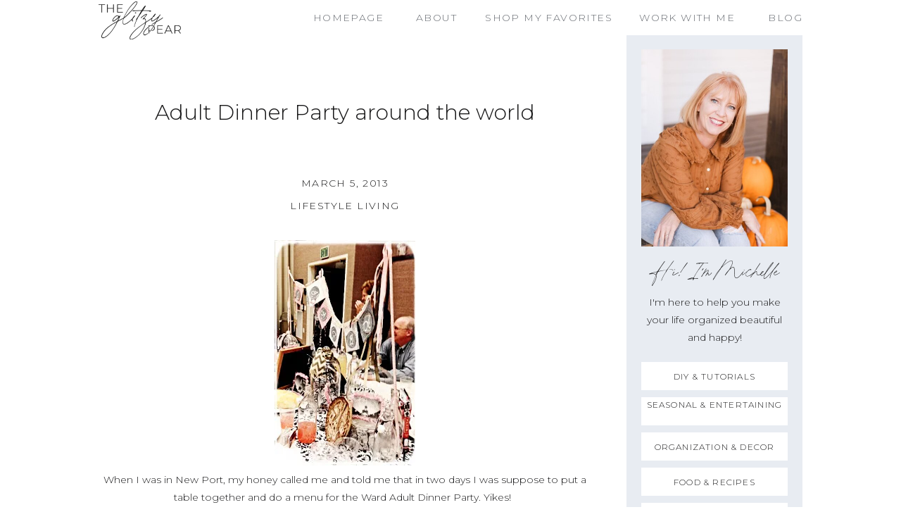

--- FILE ---
content_type: text/html; charset=UTF-8
request_url: https://theglitzypear.com/2013/03/adult-dinner-party-around-world/
body_size: 17649
content:
<!DOCTYPE html>
<html dir="ltr" lang="en-US" prefix="og: https://ogp.me/ns#" id="html" class="d">
<head>
<link rel="stylesheet" type="text/css" href="//lib.showit.co/engine/2.2.6/showit.css" />
<title>Adult Dinner Party around the world - The Glitzy Pear</title>

		<!-- All in One SEO 4.7.9 - aioseo.com -->
	<meta name="description" content="When I was in New Port, my honey called me and told me that in two days I was suppose to put a table together and do a menu for the Ward Adult Dinner Party. Yikes! So I decided on Paris and to feed them chicken mushroom crepes, strawberry crepes, and eclairs. Not a fancy" />
	<meta name="robots" content="max-image-preview:large" />
	<meta name="author" content="theglitzypear@gmail.com"/>
	<link rel="canonical" href="https://theglitzypear.com/2013/03/adult-dinner-party-around-world/" />
	<meta name="generator" content="All in One SEO (AIOSEO) 4.7.9" />
		<meta property="og:locale" content="en_US" />
		<meta property="og:site_name" content="The Glitzy Pear - A beautiful life created with DIY, organization and décor." />
		<meta property="og:type" content="article" />
		<meta property="og:title" content="Adult Dinner Party around the world - The Glitzy Pear" />
		<meta property="og:description" content="When I was in New Port, my honey called me and told me that in two days I was suppose to put a table together and do a menu for the Ward Adult Dinner Party. Yikes! So I decided on Paris and to feed them chicken mushroom crepes, strawberry crepes, and eclairs. Not a fancy" />
		<meta property="og:url" content="https://theglitzypear.com/2013/03/adult-dinner-party-around-world/" />
		<meta property="article:published_time" content="2013-03-05T21:27:00+00:00" />
		<meta property="article:modified_time" content="2016-05-18T07:33:05+00:00" />
		<meta property="article:publisher" content="https://www.facebook.com/michelle.inkley?eid=ARBZIM9Tr7RoPLS2RWvWQcbVPqnjSMLHRm7MqMZwP9qwl1ORPRtonnrfns9cGYZK7OEC6x1Es7BEq4tM&amp;tn-str=*F" />
		<meta name="twitter:card" content="summary_large_image" />
		<meta name="twitter:title" content="Adult Dinner Party around the world - The Glitzy Pear" />
		<meta name="twitter:description" content="When I was in New Port, my honey called me and told me that in two days I was suppose to put a table together and do a menu for the Ward Adult Dinner Party. Yikes! So I decided on Paris and to feed them chicken mushroom crepes, strawberry crepes, and eclairs. Not a fancy" />
		<script type="application/ld+json" class="aioseo-schema">
			{"@context":"https:\/\/schema.org","@graph":[{"@type":"BlogPosting","@id":"https:\/\/theglitzypear.com\/2013\/03\/adult-dinner-party-around-world\/#blogposting","name":"Adult Dinner Party around the world - The Glitzy Pear","headline":"Adult Dinner Party around the world","author":{"@id":"https:\/\/theglitzypear.com\/author\/theglitzypeargmail-com\/#author"},"publisher":{"@id":"https:\/\/theglitzypear.com\/#organization"},"image":{"@type":"ImageObject","url":"https:\/\/i0.wp.com\/theglitzypear.com\/wp-content\/uploads\/2013\/03\/2.jpg?fit=201%2C320&ssl=1","width":201,"height":320},"datePublished":"2013-03-05T21:27:00-07:00","dateModified":"2016-05-18T07:33:05-06:00","inLanguage":"en-US","mainEntityOfPage":{"@id":"https:\/\/theglitzypear.com\/2013\/03\/adult-dinner-party-around-world\/#webpage"},"isPartOf":{"@id":"https:\/\/theglitzypear.com\/2013\/03\/adult-dinner-party-around-world\/#webpage"},"articleSection":"lifestyle living, decorating, Dinner party, Paris, party, valentines, weddings"},{"@type":"BreadcrumbList","@id":"https:\/\/theglitzypear.com\/2013\/03\/adult-dinner-party-around-world\/#breadcrumblist","itemListElement":[{"@type":"ListItem","@id":"https:\/\/theglitzypear.com\/#listItem","position":1,"name":"Home","item":"https:\/\/theglitzypear.com\/","nextItem":{"@type":"ListItem","@id":"https:\/\/theglitzypear.com\/2013\/#listItem","name":"2013"}},{"@type":"ListItem","@id":"https:\/\/theglitzypear.com\/2013\/#listItem","position":2,"name":"2013","item":"https:\/\/theglitzypear.com\/2013\/","nextItem":{"@type":"ListItem","@id":"https:\/\/theglitzypear.com\/2013\/03\/#listItem","name":"March"},"previousItem":{"@type":"ListItem","@id":"https:\/\/theglitzypear.com\/#listItem","name":"Home"}},{"@type":"ListItem","@id":"https:\/\/theglitzypear.com\/2013\/03\/#listItem","position":3,"name":"March","item":"https:\/\/theglitzypear.com\/2013\/03\/","nextItem":{"@type":"ListItem","@id":"https:\/\/theglitzypear.com\/2013\/03\/adult-dinner-party-around-world\/#listItem","name":"Adult Dinner Party around the world"},"previousItem":{"@type":"ListItem","@id":"https:\/\/theglitzypear.com\/2013\/#listItem","name":"2013"}},{"@type":"ListItem","@id":"https:\/\/theglitzypear.com\/2013\/03\/adult-dinner-party-around-world\/#listItem","position":4,"name":"Adult Dinner Party around the world","previousItem":{"@type":"ListItem","@id":"https:\/\/theglitzypear.com\/2013\/03\/#listItem","name":"March"}}]},{"@type":"Organization","@id":"https:\/\/theglitzypear.com\/#organization","name":"The Glitzy Pear","description":"A beautiful life created with DIY, organization and d\u00e9cor.","url":"https:\/\/theglitzypear.com\/","sameAs":["https:\/\/www.facebook.com\/michelle.inkley?eid=ARBZIM9Tr7RoPLS2RWvWQcbVPqnjSMLHRm7MqMZwP9qwl1ORPRtonnrfns9cGYZK7OEC6x1Es7BEq4tM&tn-str=*F","https:\/\/www.pinterest.com\/theglitzypear\/"]},{"@type":"Person","@id":"https:\/\/theglitzypear.com\/author\/theglitzypeargmail-com\/#author","url":"https:\/\/theglitzypear.com\/author\/theglitzypeargmail-com\/","name":"theglitzypear@gmail.com","image":{"@type":"ImageObject","@id":"https:\/\/theglitzypear.com\/2013\/03\/adult-dinner-party-around-world\/#authorImage","url":"https:\/\/secure.gravatar.com\/avatar\/b458c66b3f421a3c25b28f90cde3ca25fee1214b00a85813b37041c6f814fa35?s=96&d=blank&r=g","width":96,"height":96,"caption":"theglitzypear@gmail.com"}},{"@type":"WebPage","@id":"https:\/\/theglitzypear.com\/2013\/03\/adult-dinner-party-around-world\/#webpage","url":"https:\/\/theglitzypear.com\/2013\/03\/adult-dinner-party-around-world\/","name":"Adult Dinner Party around the world - The Glitzy Pear","description":"When I was in New Port, my honey called me and told me that in two days I was suppose to put a table together and do a menu for the Ward Adult Dinner Party. Yikes! So I decided on Paris and to feed them chicken mushroom crepes, strawberry crepes, and eclairs. Not a fancy","inLanguage":"en-US","isPartOf":{"@id":"https:\/\/theglitzypear.com\/#website"},"breadcrumb":{"@id":"https:\/\/theglitzypear.com\/2013\/03\/adult-dinner-party-around-world\/#breadcrumblist"},"author":{"@id":"https:\/\/theglitzypear.com\/author\/theglitzypeargmail-com\/#author"},"creator":{"@id":"https:\/\/theglitzypear.com\/author\/theglitzypeargmail-com\/#author"},"image":{"@type":"ImageObject","url":"https:\/\/i0.wp.com\/theglitzypear.com\/wp-content\/uploads\/2013\/03\/2.jpg?fit=201%2C320&ssl=1","@id":"https:\/\/theglitzypear.com\/2013\/03\/adult-dinner-party-around-world\/#mainImage","width":201,"height":320},"primaryImageOfPage":{"@id":"https:\/\/theglitzypear.com\/2013\/03\/adult-dinner-party-around-world\/#mainImage"},"datePublished":"2013-03-05T21:27:00-07:00","dateModified":"2016-05-18T07:33:05-06:00"},{"@type":"WebSite","@id":"https:\/\/theglitzypear.com\/#website","url":"https:\/\/theglitzypear.com\/","name":"The Glitzy Pear","description":"A beautiful life created with DIY, organization and d\u00e9cor.","inLanguage":"en-US","publisher":{"@id":"https:\/\/theglitzypear.com\/#organization"}}]}
		</script>
		<!-- All in One SEO -->

<link rel='dns-prefetch' href='//secure.gravatar.com' />
<link rel='dns-prefetch' href='//v0.wordpress.com' />
<link rel='dns-prefetch' href='//widgets.wp.com' />
<link rel='dns-prefetch' href='//jetpack.wordpress.com' />
<link rel='dns-prefetch' href='//s0.wp.com' />
<link rel='dns-prefetch' href='//public-api.wordpress.com' />
<link rel='dns-prefetch' href='//0.gravatar.com' />
<link rel='dns-prefetch' href='//1.gravatar.com' />
<link rel='dns-prefetch' href='//2.gravatar.com' />
<link rel='preconnect' href='//i0.wp.com' />
<link rel='preconnect' href='//c0.wp.com' />
<link rel="alternate" type="application/rss+xml" title="The Glitzy Pear &raquo; Feed" href="https://theglitzypear.com/feed/" />
<link rel="alternate" type="application/rss+xml" title="The Glitzy Pear &raquo; Comments Feed" href="https://theglitzypear.com/comments/feed/" />
		<!-- This site uses the Google Analytics by MonsterInsights plugin v9.11.1 - Using Analytics tracking - https://www.monsterinsights.com/ -->
		<!-- Note: MonsterInsights is not currently configured on this site. The site owner needs to authenticate with Google Analytics in the MonsterInsights settings panel. -->
					<!-- No tracking code set -->
				<!-- / Google Analytics by MonsterInsights -->
		<script type="text/javascript">
/* <![CDATA[ */
window._wpemojiSettings = {"baseUrl":"https:\/\/s.w.org\/images\/core\/emoji\/16.0.1\/72x72\/","ext":".png","svgUrl":"https:\/\/s.w.org\/images\/core\/emoji\/16.0.1\/svg\/","svgExt":".svg","source":{"concatemoji":"https:\/\/theglitzypear.com\/wp-includes\/js\/wp-emoji-release.min.js?ver=6.8.3"}};
/*! This file is auto-generated */
!function(s,n){var o,i,e;function c(e){try{var t={supportTests:e,timestamp:(new Date).valueOf()};sessionStorage.setItem(o,JSON.stringify(t))}catch(e){}}function p(e,t,n){e.clearRect(0,0,e.canvas.width,e.canvas.height),e.fillText(t,0,0);var t=new Uint32Array(e.getImageData(0,0,e.canvas.width,e.canvas.height).data),a=(e.clearRect(0,0,e.canvas.width,e.canvas.height),e.fillText(n,0,0),new Uint32Array(e.getImageData(0,0,e.canvas.width,e.canvas.height).data));return t.every(function(e,t){return e===a[t]})}function u(e,t){e.clearRect(0,0,e.canvas.width,e.canvas.height),e.fillText(t,0,0);for(var n=e.getImageData(16,16,1,1),a=0;a<n.data.length;a++)if(0!==n.data[a])return!1;return!0}function f(e,t,n,a){switch(t){case"flag":return n(e,"\ud83c\udff3\ufe0f\u200d\u26a7\ufe0f","\ud83c\udff3\ufe0f\u200b\u26a7\ufe0f")?!1:!n(e,"\ud83c\udde8\ud83c\uddf6","\ud83c\udde8\u200b\ud83c\uddf6")&&!n(e,"\ud83c\udff4\udb40\udc67\udb40\udc62\udb40\udc65\udb40\udc6e\udb40\udc67\udb40\udc7f","\ud83c\udff4\u200b\udb40\udc67\u200b\udb40\udc62\u200b\udb40\udc65\u200b\udb40\udc6e\u200b\udb40\udc67\u200b\udb40\udc7f");case"emoji":return!a(e,"\ud83e\udedf")}return!1}function g(e,t,n,a){var r="undefined"!=typeof WorkerGlobalScope&&self instanceof WorkerGlobalScope?new OffscreenCanvas(300,150):s.createElement("canvas"),o=r.getContext("2d",{willReadFrequently:!0}),i=(o.textBaseline="top",o.font="600 32px Arial",{});return e.forEach(function(e){i[e]=t(o,e,n,a)}),i}function t(e){var t=s.createElement("script");t.src=e,t.defer=!0,s.head.appendChild(t)}"undefined"!=typeof Promise&&(o="wpEmojiSettingsSupports",i=["flag","emoji"],n.supports={everything:!0,everythingExceptFlag:!0},e=new Promise(function(e){s.addEventListener("DOMContentLoaded",e,{once:!0})}),new Promise(function(t){var n=function(){try{var e=JSON.parse(sessionStorage.getItem(o));if("object"==typeof e&&"number"==typeof e.timestamp&&(new Date).valueOf()<e.timestamp+604800&&"object"==typeof e.supportTests)return e.supportTests}catch(e){}return null}();if(!n){if("undefined"!=typeof Worker&&"undefined"!=typeof OffscreenCanvas&&"undefined"!=typeof URL&&URL.createObjectURL&&"undefined"!=typeof Blob)try{var e="postMessage("+g.toString()+"("+[JSON.stringify(i),f.toString(),p.toString(),u.toString()].join(",")+"));",a=new Blob([e],{type:"text/javascript"}),r=new Worker(URL.createObjectURL(a),{name:"wpTestEmojiSupports"});return void(r.onmessage=function(e){c(n=e.data),r.terminate(),t(n)})}catch(e){}c(n=g(i,f,p,u))}t(n)}).then(function(e){for(var t in e)n.supports[t]=e[t],n.supports.everything=n.supports.everything&&n.supports[t],"flag"!==t&&(n.supports.everythingExceptFlag=n.supports.everythingExceptFlag&&n.supports[t]);n.supports.everythingExceptFlag=n.supports.everythingExceptFlag&&!n.supports.flag,n.DOMReady=!1,n.readyCallback=function(){n.DOMReady=!0}}).then(function(){return e}).then(function(){var e;n.supports.everything||(n.readyCallback(),(e=n.source||{}).concatemoji?t(e.concatemoji):e.wpemoji&&e.twemoji&&(t(e.twemoji),t(e.wpemoji)))}))}((window,document),window._wpemojiSettings);
/* ]]> */
</script>
<!-- theglitzypear.com is managing ads with Advanced Ads 2.0.16 – https://wpadvancedads.com/ --><script id="thegl-ready">
			window.advanced_ads_ready=function(e,a){a=a||"complete";var d=function(e){return"interactive"===a?"loading"!==e:"complete"===e};d(document.readyState)?e():document.addEventListener("readystatechange",(function(a){d(a.target.readyState)&&e()}),{once:"interactive"===a})},window.advanced_ads_ready_queue=window.advanced_ads_ready_queue||[];		</script>
		<style id='wp-emoji-styles-inline-css' type='text/css'>

	img.wp-smiley, img.emoji {
		display: inline !important;
		border: none !important;
		box-shadow: none !important;
		height: 1em !important;
		width: 1em !important;
		margin: 0 0.07em !important;
		vertical-align: -0.1em !important;
		background: none !important;
		padding: 0 !important;
	}
</style>
<link rel='stylesheet' id='wp-block-library-css' href='https://c0.wp.com/c/6.8.3/wp-includes/css/dist/block-library/style.min.css' type='text/css' media='all' />
<style id='classic-theme-styles-inline-css' type='text/css'>
/*! This file is auto-generated */
.wp-block-button__link{color:#fff;background-color:#32373c;border-radius:9999px;box-shadow:none;text-decoration:none;padding:calc(.667em + 2px) calc(1.333em + 2px);font-size:1.125em}.wp-block-file__button{background:#32373c;color:#fff;text-decoration:none}
</style>
<style id='pdfemb-pdf-embedder-viewer-style-inline-css' type='text/css'>
.wp-block-pdfemb-pdf-embedder-viewer{max-width:none}

</style>
<link rel='stylesheet' id='mediaelement-css' href='https://c0.wp.com/c/6.8.3/wp-includes/js/mediaelement/mediaelementplayer-legacy.min.css' type='text/css' media='all' />
<link rel='stylesheet' id='wp-mediaelement-css' href='https://c0.wp.com/c/6.8.3/wp-includes/js/mediaelement/wp-mediaelement.min.css' type='text/css' media='all' />
<style id='jetpack-sharing-buttons-style-inline-css' type='text/css'>
.jetpack-sharing-buttons__services-list{display:flex;flex-direction:row;flex-wrap:wrap;gap:0;list-style-type:none;margin:5px;padding:0}.jetpack-sharing-buttons__services-list.has-small-icon-size{font-size:12px}.jetpack-sharing-buttons__services-list.has-normal-icon-size{font-size:16px}.jetpack-sharing-buttons__services-list.has-large-icon-size{font-size:24px}.jetpack-sharing-buttons__services-list.has-huge-icon-size{font-size:36px}@media print{.jetpack-sharing-buttons__services-list{display:none!important}}.editor-styles-wrapper .wp-block-jetpack-sharing-buttons{gap:0;padding-inline-start:0}ul.jetpack-sharing-buttons__services-list.has-background{padding:1.25em 2.375em}
</style>
<style id='global-styles-inline-css' type='text/css'>
:root{--wp--preset--aspect-ratio--square: 1;--wp--preset--aspect-ratio--4-3: 4/3;--wp--preset--aspect-ratio--3-4: 3/4;--wp--preset--aspect-ratio--3-2: 3/2;--wp--preset--aspect-ratio--2-3: 2/3;--wp--preset--aspect-ratio--16-9: 16/9;--wp--preset--aspect-ratio--9-16: 9/16;--wp--preset--color--black: #000000;--wp--preset--color--cyan-bluish-gray: #abb8c3;--wp--preset--color--white: #ffffff;--wp--preset--color--pale-pink: #f78da7;--wp--preset--color--vivid-red: #cf2e2e;--wp--preset--color--luminous-vivid-orange: #ff6900;--wp--preset--color--luminous-vivid-amber: #fcb900;--wp--preset--color--light-green-cyan: #7bdcb5;--wp--preset--color--vivid-green-cyan: #00d084;--wp--preset--color--pale-cyan-blue: #8ed1fc;--wp--preset--color--vivid-cyan-blue: #0693e3;--wp--preset--color--vivid-purple: #9b51e0;--wp--preset--gradient--vivid-cyan-blue-to-vivid-purple: linear-gradient(135deg,rgba(6,147,227,1) 0%,rgb(155,81,224) 100%);--wp--preset--gradient--light-green-cyan-to-vivid-green-cyan: linear-gradient(135deg,rgb(122,220,180) 0%,rgb(0,208,130) 100%);--wp--preset--gradient--luminous-vivid-amber-to-luminous-vivid-orange: linear-gradient(135deg,rgba(252,185,0,1) 0%,rgba(255,105,0,1) 100%);--wp--preset--gradient--luminous-vivid-orange-to-vivid-red: linear-gradient(135deg,rgba(255,105,0,1) 0%,rgb(207,46,46) 100%);--wp--preset--gradient--very-light-gray-to-cyan-bluish-gray: linear-gradient(135deg,rgb(238,238,238) 0%,rgb(169,184,195) 100%);--wp--preset--gradient--cool-to-warm-spectrum: linear-gradient(135deg,rgb(74,234,220) 0%,rgb(151,120,209) 20%,rgb(207,42,186) 40%,rgb(238,44,130) 60%,rgb(251,105,98) 80%,rgb(254,248,76) 100%);--wp--preset--gradient--blush-light-purple: linear-gradient(135deg,rgb(255,206,236) 0%,rgb(152,150,240) 100%);--wp--preset--gradient--blush-bordeaux: linear-gradient(135deg,rgb(254,205,165) 0%,rgb(254,45,45) 50%,rgb(107,0,62) 100%);--wp--preset--gradient--luminous-dusk: linear-gradient(135deg,rgb(255,203,112) 0%,rgb(199,81,192) 50%,rgb(65,88,208) 100%);--wp--preset--gradient--pale-ocean: linear-gradient(135deg,rgb(255,245,203) 0%,rgb(182,227,212) 50%,rgb(51,167,181) 100%);--wp--preset--gradient--electric-grass: linear-gradient(135deg,rgb(202,248,128) 0%,rgb(113,206,126) 100%);--wp--preset--gradient--midnight: linear-gradient(135deg,rgb(2,3,129) 0%,rgb(40,116,252) 100%);--wp--preset--font-size--small: 13px;--wp--preset--font-size--medium: 20px;--wp--preset--font-size--large: 36px;--wp--preset--font-size--x-large: 42px;--wp--preset--spacing--20: 0.44rem;--wp--preset--spacing--30: 0.67rem;--wp--preset--spacing--40: 1rem;--wp--preset--spacing--50: 1.5rem;--wp--preset--spacing--60: 2.25rem;--wp--preset--spacing--70: 3.38rem;--wp--preset--spacing--80: 5.06rem;--wp--preset--shadow--natural: 6px 6px 9px rgba(0, 0, 0, 0.2);--wp--preset--shadow--deep: 12px 12px 50px rgba(0, 0, 0, 0.4);--wp--preset--shadow--sharp: 6px 6px 0px rgba(0, 0, 0, 0.2);--wp--preset--shadow--outlined: 6px 6px 0px -3px rgba(255, 255, 255, 1), 6px 6px rgba(0, 0, 0, 1);--wp--preset--shadow--crisp: 6px 6px 0px rgba(0, 0, 0, 1);}:where(.is-layout-flex){gap: 0.5em;}:where(.is-layout-grid){gap: 0.5em;}body .is-layout-flex{display: flex;}.is-layout-flex{flex-wrap: wrap;align-items: center;}.is-layout-flex > :is(*, div){margin: 0;}body .is-layout-grid{display: grid;}.is-layout-grid > :is(*, div){margin: 0;}:where(.wp-block-columns.is-layout-flex){gap: 2em;}:where(.wp-block-columns.is-layout-grid){gap: 2em;}:where(.wp-block-post-template.is-layout-flex){gap: 1.25em;}:where(.wp-block-post-template.is-layout-grid){gap: 1.25em;}.has-black-color{color: var(--wp--preset--color--black) !important;}.has-cyan-bluish-gray-color{color: var(--wp--preset--color--cyan-bluish-gray) !important;}.has-white-color{color: var(--wp--preset--color--white) !important;}.has-pale-pink-color{color: var(--wp--preset--color--pale-pink) !important;}.has-vivid-red-color{color: var(--wp--preset--color--vivid-red) !important;}.has-luminous-vivid-orange-color{color: var(--wp--preset--color--luminous-vivid-orange) !important;}.has-luminous-vivid-amber-color{color: var(--wp--preset--color--luminous-vivid-amber) !important;}.has-light-green-cyan-color{color: var(--wp--preset--color--light-green-cyan) !important;}.has-vivid-green-cyan-color{color: var(--wp--preset--color--vivid-green-cyan) !important;}.has-pale-cyan-blue-color{color: var(--wp--preset--color--pale-cyan-blue) !important;}.has-vivid-cyan-blue-color{color: var(--wp--preset--color--vivid-cyan-blue) !important;}.has-vivid-purple-color{color: var(--wp--preset--color--vivid-purple) !important;}.has-black-background-color{background-color: var(--wp--preset--color--black) !important;}.has-cyan-bluish-gray-background-color{background-color: var(--wp--preset--color--cyan-bluish-gray) !important;}.has-white-background-color{background-color: var(--wp--preset--color--white) !important;}.has-pale-pink-background-color{background-color: var(--wp--preset--color--pale-pink) !important;}.has-vivid-red-background-color{background-color: var(--wp--preset--color--vivid-red) !important;}.has-luminous-vivid-orange-background-color{background-color: var(--wp--preset--color--luminous-vivid-orange) !important;}.has-luminous-vivid-amber-background-color{background-color: var(--wp--preset--color--luminous-vivid-amber) !important;}.has-light-green-cyan-background-color{background-color: var(--wp--preset--color--light-green-cyan) !important;}.has-vivid-green-cyan-background-color{background-color: var(--wp--preset--color--vivid-green-cyan) !important;}.has-pale-cyan-blue-background-color{background-color: var(--wp--preset--color--pale-cyan-blue) !important;}.has-vivid-cyan-blue-background-color{background-color: var(--wp--preset--color--vivid-cyan-blue) !important;}.has-vivid-purple-background-color{background-color: var(--wp--preset--color--vivid-purple) !important;}.has-black-border-color{border-color: var(--wp--preset--color--black) !important;}.has-cyan-bluish-gray-border-color{border-color: var(--wp--preset--color--cyan-bluish-gray) !important;}.has-white-border-color{border-color: var(--wp--preset--color--white) !important;}.has-pale-pink-border-color{border-color: var(--wp--preset--color--pale-pink) !important;}.has-vivid-red-border-color{border-color: var(--wp--preset--color--vivid-red) !important;}.has-luminous-vivid-orange-border-color{border-color: var(--wp--preset--color--luminous-vivid-orange) !important;}.has-luminous-vivid-amber-border-color{border-color: var(--wp--preset--color--luminous-vivid-amber) !important;}.has-light-green-cyan-border-color{border-color: var(--wp--preset--color--light-green-cyan) !important;}.has-vivid-green-cyan-border-color{border-color: var(--wp--preset--color--vivid-green-cyan) !important;}.has-pale-cyan-blue-border-color{border-color: var(--wp--preset--color--pale-cyan-blue) !important;}.has-vivid-cyan-blue-border-color{border-color: var(--wp--preset--color--vivid-cyan-blue) !important;}.has-vivid-purple-border-color{border-color: var(--wp--preset--color--vivid-purple) !important;}.has-vivid-cyan-blue-to-vivid-purple-gradient-background{background: var(--wp--preset--gradient--vivid-cyan-blue-to-vivid-purple) !important;}.has-light-green-cyan-to-vivid-green-cyan-gradient-background{background: var(--wp--preset--gradient--light-green-cyan-to-vivid-green-cyan) !important;}.has-luminous-vivid-amber-to-luminous-vivid-orange-gradient-background{background: var(--wp--preset--gradient--luminous-vivid-amber-to-luminous-vivid-orange) !important;}.has-luminous-vivid-orange-to-vivid-red-gradient-background{background: var(--wp--preset--gradient--luminous-vivid-orange-to-vivid-red) !important;}.has-very-light-gray-to-cyan-bluish-gray-gradient-background{background: var(--wp--preset--gradient--very-light-gray-to-cyan-bluish-gray) !important;}.has-cool-to-warm-spectrum-gradient-background{background: var(--wp--preset--gradient--cool-to-warm-spectrum) !important;}.has-blush-light-purple-gradient-background{background: var(--wp--preset--gradient--blush-light-purple) !important;}.has-blush-bordeaux-gradient-background{background: var(--wp--preset--gradient--blush-bordeaux) !important;}.has-luminous-dusk-gradient-background{background: var(--wp--preset--gradient--luminous-dusk) !important;}.has-pale-ocean-gradient-background{background: var(--wp--preset--gradient--pale-ocean) !important;}.has-electric-grass-gradient-background{background: var(--wp--preset--gradient--electric-grass) !important;}.has-midnight-gradient-background{background: var(--wp--preset--gradient--midnight) !important;}.has-small-font-size{font-size: var(--wp--preset--font-size--small) !important;}.has-medium-font-size{font-size: var(--wp--preset--font-size--medium) !important;}.has-large-font-size{font-size: var(--wp--preset--font-size--large) !important;}.has-x-large-font-size{font-size: var(--wp--preset--font-size--x-large) !important;}
:where(.wp-block-post-template.is-layout-flex){gap: 1.25em;}:where(.wp-block-post-template.is-layout-grid){gap: 1.25em;}
:where(.wp-block-columns.is-layout-flex){gap: 2em;}:where(.wp-block-columns.is-layout-grid){gap: 2em;}
:root :where(.wp-block-pullquote){font-size: 1.5em;line-height: 1.6;}
</style>
<link rel='stylesheet' id='simple-social-icons-font-css' href='https://theglitzypear.com/wp-content/plugins/simple-social-icons/css/style.css?ver=4.0.0' type='text/css' media='all' />
<link rel='stylesheet' id='open-sans-css' href='https://fonts.googleapis.com/css?family=Open+Sans%3A300italic%2C400italic%2C600italic%2C300%2C400%2C600&#038;subset=latin%2Clatin-ext&#038;display=fallback&#038;ver=6.8.3' type='text/css' media='all' />
<link rel='stylesheet' id='jetpack_likes-css' href='https://c0.wp.com/p/jetpack/15.4/modules/likes/style.css' type='text/css' media='all' />
<link rel='stylesheet' id='pub-style-css' href='https://theglitzypear.com/wp-content/themes/showit/pubs/zwmx-9oqtziguekdokfaka/20250122092637Szbkqbb/assets/pub.css?ver=1737538007' type='text/css' media='all' />
<link rel='stylesheet' id='sharedaddy-css' href='https://c0.wp.com/p/jetpack/15.4/modules/sharedaddy/sharing.css' type='text/css' media='all' />
<link rel='stylesheet' id='social-logos-css' href='https://c0.wp.com/p/jetpack/15.4/_inc/social-logos/social-logos.min.css' type='text/css' media='all' />
<script type="text/javascript" src="https://c0.wp.com/c/6.8.3/wp-includes/js/jquery/jquery.min.js" id="jquery-core-js"></script>
<script type="text/javascript" id="jquery-core-js-after">
/* <![CDATA[ */
$ = jQuery;
/* ]]> */
</script>
<script type="text/javascript" src="https://c0.wp.com/c/6.8.3/wp-includes/js/jquery/jquery-migrate.min.js" id="jquery-migrate-js"></script>
<script type="text/javascript" src="https://theglitzypear.com/wp-content/themes/showit/pubs/zwmx-9oqtziguekdokfaka/20250122092637Szbkqbb/assets/pub.js?ver=1737538007" id="pub-script-js"></script>
<link rel="https://api.w.org/" href="https://theglitzypear.com/wp-json/" /><link rel="alternate" title="JSON" type="application/json" href="https://theglitzypear.com/wp-json/wp/v2/posts/5026" /><link rel="EditURI" type="application/rsd+xml" title="RSD" href="https://theglitzypear.com/xmlrpc.php?rsd" />
<link rel='shortlink' href='https://theglitzypear.com/?p=5026' />
<link rel="alternate" title="oEmbed (JSON)" type="application/json+oembed" href="https://theglitzypear.com/wp-json/oembed/1.0/embed?url=https%3A%2F%2Ftheglitzypear.com%2F2013%2F03%2Fadult-dinner-party-around-world%2F" />
<link rel="alternate" title="oEmbed (XML)" type="text/xml+oembed" href="https://theglitzypear.com/wp-json/oembed/1.0/embed?url=https%3A%2F%2Ftheglitzypear.com%2F2013%2F03%2Fadult-dinner-party-around-world%2F&#038;format=xml" />
<style type="text/css">.aawp .aawp-tb__row--highlight{background-color:#256aaf;}.aawp .aawp-tb__row--highlight{color:#256aaf;}.aawp .aawp-tb__row--highlight a{color:#256aaf;}</style>		<script type="text/javascript">
				(function(c,l,a,r,i,t,y){
					c[a]=c[a]||function(){(c[a].q=c[a].q||[]).push(arguments)};t=l.createElement(r);t.async=1;
					t.src="https://www.clarity.ms/tag/"+i+"?ref=wordpress";y=l.getElementsByTagName(r)[0];y.parentNode.insertBefore(t,y);
				})(window, document, "clarity", "script", "kqgsdppb8l");
		</script>
				<script type="text/javascript" async defer data-pin-color="red"  data-pin-hover="true"
			src="https://theglitzypear.com/wp-content/plugins/pinterest-pin-it-button-on-image-hover-and-post/js/pinit.js"></script>
		<script  async src="https://pagead2.googlesyndication.com/pagead/js/adsbygoogle.js?client=ca-pub-6367522841999160" crossorigin="anonymous"></script><link rel="icon" href="https://i0.wp.com/theglitzypear.com/wp-content/uploads/2016/07/cropped-gold-square-for-You-tube.jpg?fit=32%2C32&#038;ssl=1" sizes="32x32" />
<link rel="icon" href="https://i0.wp.com/theglitzypear.com/wp-content/uploads/2016/07/cropped-gold-square-for-You-tube.jpg?fit=192%2C192&#038;ssl=1" sizes="192x192" />
<link rel="apple-touch-icon" href="https://i0.wp.com/theglitzypear.com/wp-content/uploads/2016/07/cropped-gold-square-for-You-tube.jpg?fit=180%2C180&#038;ssl=1" />
<meta name="msapplication-TileImage" content="https://i0.wp.com/theglitzypear.com/wp-content/uploads/2016/07/cropped-gold-square-for-You-tube.jpg?fit=270%2C270&#038;ssl=1" />
<style type="text/css">
html body div.easyrecipe .ERSName { font-family: inherit!important; }
</style>
		<style type="text/css" id="wp-custom-css">
			/*RewardStyle Formatting*/

body {
-webkit-font-smoothing:antialiased;
-moz-osx-font-smoothing:grayscale;
}

.rs-ltk-widget-modal-on-body-overflow {
overflow: inherit !important;
position: inherit !important;
}

/*End RewardStyle Formatting*/		</style>
		
<meta charset="UTF-8" />
<meta name="viewport" content="width=device-width, initial-scale=1" />
<link rel="preconnect" href="https://static.showit.co" />


<link rel="preconnect" href="https://fonts.googleapis.com">
<link rel="preconnect" href="https://fonts.gstatic.com" crossorigin>
<link href="https://fonts.googleapis.com/css?family=Montserrat:300" rel="stylesheet" type="text/css"/>
<style>
@font-face{font-family:Printed Moments;src:url('//static.showit.co/file/6c0JLOR1Sdue-OF2e2eq0g/shared/printedmoments.woff');}
</style>
<script id="init_data" type="application/json">
{"mobile":{"w":320},"desktop":{"w":1200,"bgFillType":"color","bgColor":"colors-7"},"sid":"zwmx-9oqtziguekdokfaka","break":768,"assetURL":"//static.showit.co","contactFormId":"165027/295264","cfAction":"aHR0cHM6Ly9jbGllbnRzZXJ2aWNlLnNob3dpdC5jby9jb250YWN0Zm9ybQ==","sgAction":"aHR0cHM6Ly9jbGllbnRzZXJ2aWNlLnNob3dpdC5jby9zb2NpYWxncmlk","blockData":[{"slug":"mobile-menu-button","visible":"m","states":[],"d":{"h":400,"w":1200,"bgFillType":"color","bgColor":"colors-7","bgMediaType":"none"},"m":{"h":45,"w":320,"locking":{"side":"st"},"bgFillType":"color","bgColor":"colors-7","bgMediaType":"none"}},{"slug":"menu","visible":"a","states":[],"d":{"h":50,"w":1200,"locking":{"side":"st"},"bgFillType":"color","bgColor":"colors-7","bgMediaType":"none"},"m":{"h":340,"w":320,"locking":{"side":"t"},"nature":"wH","bgFillType":"color","bgColor":"colors-7","bgMediaType":"none"}},{"slug":"sidebar","visible":"d","states":[],"d":{"h":1,"w":1200,"bgFillType":"color","bgColor":"colors-7","bgMediaType":"none"},"m":{"h":200,"w":320,"bgFillType":"color","bgColor":"colors-7","bgMediaType":"none"}},{"slug":"post-title","visible":"a","states":[],"d":{"h":150,"w":1200,"locking":{"offset":100},"nature":"dH","bgFillType":"color","bgColor":"#FFFFFF","bgMediaType":"none"},"m":{"h":52,"w":320,"nature":"dH","bgFillType":"color","bgColor":"#FFFFFF","bgMediaType":"none"}},{"slug":"post-meta","visible":"a","states":[],"d":{"h":539,"w":1200,"nature":"dH","bgFillType":"color","bgColor":"#FFFFFF","bgMediaType":"none"},"m":{"h":353,"w":320,"nature":"dH","bgFillType":"color","bgColor":"#FFFFFF","bgMediaType":"none"}},{"slug":"comments","visible":"a","states":[],"d":{"h":97,"w":1200,"nature":"dH","bgFillType":"color","bgColor":"#FFFFFF","bgMediaType":"none"},"m":{"h":79,"w":320,"nature":"dH","bgFillType":"color","bgColor":"#FFFFFF","bgMediaType":"none"}},{"slug":"comments-form","visible":"a","states":[],"d":{"h":97,"w":1200,"nature":"dH","bgFillType":"color","bgColor":"#FFFFFF","bgMediaType":"none"},"m":{"h":79,"w":320,"nature":"dH","bgFillType":"color","bgColor":"#FFFFFF","bgMediaType":"none"}},{"slug":"pagination","visible":"a","states":[],"d":{"h":75,"w":1200,"nature":"dH","bgFillType":"color","bgColor":"#FFFFFF","bgMediaType":"none"},"m":{"h":126,"w":320,"nature":"dH","bgFillType":"color","bgColor":"#FFFFFF","bgMediaType":"none"}},{"slug":"share","visible":"a","states":[],"d":{"h":250,"w":1200,"bgFillType":"color","bgColor":"colors-7","bgMediaType":"none"},"m":{"h":200,"w":320,"bgFillType":"color","bgColor":"colors-7","bgMediaType":"none"}},{"slug":"footer","visible":"a","states":[],"d":{"h":500,"w":1200,"bgFillType":"color","bgColor":"colors-7","bgMediaType":"none"},"m":{"h":650,"w":320,"bgFillType":"color","bgColor":"colors-7","bgMediaType":"none"}}],"elementData":[{"type":"icon","visible":"a","id":"mobile-menu-button_0","blockId":"mobile-menu-button","m":{"x":277,"y":12,"w":22,"h":22,"a":0},"d":{"x":550,"y":150,"w":100,"h":100,"a":0},"pc":[{"type":"show","block":"menu"}]},{"type":"graphic","visible":"a","id":"mobile-menu-button_1","blockId":"mobile-menu-button","m":{"x":15,"y":4,"w":81,"h":38,"a":0,"gs":{"t":"fit"}},"d":{"x":100,"y":2,"w":117,"h":54,"a":0},"c":{"key":"F7epF375S32scnVbIiUTAA/shared/logo-black.png","aspect_ratio":2.162}},{"type":"text","visible":"a","id":"menu_0","blockId":"menu","m":{"x":32,"y":270,"w":256,"h":24,"a":0},"d":{"x":1028,"y":13,"w":72,"h":24,"a":0}},{"type":"text","visible":"a","id":"menu_1","blockId":"menu","m":{"x":32,"y":197,"w":256,"h":24,"a":0},"d":{"x":634,"y":13,"w":196,"h":24,"a":0}},{"type":"text","visible":"a","id":"menu_2","blockId":"menu","m":{"x":32,"y":159,"w":256,"h":24,"a":0},"d":{"x":529,"y":13,"w":80,"h":24,"a":0}},{"type":"text","visible":"a","id":"menu_3","blockId":"menu","m":{"x":32,"y":122,"w":256,"h":24,"a":0},"d":{"x":391,"y":13,"w":114,"h":24,"a":0}},{"type":"graphic","visible":"a","id":"menu_4","blockId":"menu","m":{"x":75,"y":10,"w":170,"h":79,"a":0},"d":{"x":100,"y":2,"w":117,"h":54,"a":0},"c":{"key":"F7epF375S32scnVbIiUTAA/shared/logo-black.png","aspect_ratio":2.162}},{"type":"text","visible":"a","id":"menu_5","blockId":"menu","m":{"x":32,"y":234,"w":256,"h":24,"a":0},"d":{"x":854,"y":13,"w":150,"h":24,"a":0}},{"type":"simple","visible":"a","id":"sidebar_0","blockId":"sidebar","m":{"x":48,"y":30,"w":224,"h":140,"a":0},"d":{"x":850,"y":0,"w":250,"h":800,"a":0}},{"type":"simple","visible":"a","id":"sidebar_1","blockId":"sidebar","m":{"x":48,"y":30,"w":224,"h":140,"a":0},"d":{"x":871,"y":664,"w":208,"h":40,"a":0}},{"type":"text","visible":"a","id":"sidebar_2","blockId":"sidebar","m":{"x":109,"y":92,"w":102,"h":17,"a":0},"d":{"x":878,"y":674,"w":194,"h":24,"a":0}},{"type":"simple","visible":"a","id":"sidebar_3","blockId":"sidebar","m":{"x":48,"y":30,"w":224,"h":140,"a":0},"d":{"x":871,"y":614,"w":208,"h":40,"a":0}},{"type":"text","visible":"a","id":"sidebar_4","blockId":"sidebar","m":{"x":109,"y":92,"w":102,"h":17,"a":0},"d":{"x":878,"y":624,"w":194,"h":24,"a":0}},{"type":"simple","visible":"a","id":"sidebar_5","blockId":"sidebar","m":{"x":48,"y":30,"w":224,"h":140,"a":0},"d":{"x":871,"y":564,"w":208,"h":40,"a":0}},{"type":"text","visible":"a","id":"sidebar_6","blockId":"sidebar","m":{"x":109,"y":92,"w":102,"h":17,"a":0},"d":{"x":878,"y":574,"w":194,"h":24,"a":0}},{"type":"simple","visible":"a","id":"sidebar_7","blockId":"sidebar","m":{"x":48,"y":30,"w":224,"h":140,"a":0},"d":{"x":871,"y":514,"w":208,"h":40,"a":0}},{"type":"text","visible":"a","id":"sidebar_8","blockId":"sidebar","m":{"x":109,"y":92,"w":102,"h":17,"a":0},"d":{"x":878,"y":514,"w":194,"h":40,"a":0}},{"type":"simple","visible":"a","id":"sidebar_9","blockId":"sidebar","m":{"x":48,"y":30,"w":224,"h":140,"a":0},"d":{"x":871,"y":464,"w":208,"h":40,"a":0}},{"type":"text","visible":"a","id":"sidebar_10","blockId":"sidebar","m":{"x":109,"y":92,"w":102,"h":17,"a":0},"d":{"x":878,"y":474,"w":194,"h":24,"a":0}},{"type":"text","visible":"a","id":"sidebar_11","blockId":"sidebar","m":{"x":109,"y":91,"w":102.60000000000001,"h":19,"a":0},"d":{"x":871,"y":367,"w":208,"h":77,"a":0}},{"type":"text","visible":"a","id":"sidebar_12","blockId":"sidebar","m":{"x":109,"y":92,"w":102,"h":17,"a":0},"d":{"x":871,"y":323,"w":208,"h":23,"a":0}},{"type":"graphic","visible":"a","id":"sidebar_13","blockId":"sidebar","m":{"x":108,"y":30,"w":104,"h":140,"a":0},"d":{"x":871,"y":20,"w":208,"h":280,"a":0},"c":{"key":"giC4Dly9RMuV1XM-ET2hHQ/shared/image2.jpg","aspect_ratio":0.66719}},{"type":"icon","visible":"a","id":"sidebar_14","blockId":"sidebar","m":{"x":227,"y":472,"w":23,"h":23,"a":0},"d":{"x":1010,"y":741,"w":16,"h":16,"a":0}},{"type":"icon","visible":"a","id":"sidebar_15","blockId":"sidebar","m":{"x":123,"y":472,"w":23,"h":23,"a":0},"d":{"x":967,"y":741,"w":16,"h":16,"a":0}},{"type":"icon","visible":"a","id":"sidebar_16","blockId":"sidebar","m":{"x":71,"y":472,"w":23,"h":23,"a":0},"d":{"x":924,"y":741,"w":16,"h":16,"a":0}},{"type":"text","visible":"a","id":"post-title_0","blockId":"post-title","m":{"x":20,"y":19,"w":280,"h":33,"a":0},"d":{"x":100,"y":91,"w":700,"h":41,"a":0}},{"type":"text","visible":"a","id":"post-meta_0","blockId":"post-meta","m":{"x":20,"y":56,"w":280,"h":21,"a":0},"d":{"x":100,"y":79,"w":700,"h":29.016,"a":0}},{"type":"text","visible":"a","id":"post-meta_1","blockId":"post-meta","m":{"x":20,"y":29,"w":280,"h":22,"a":0},"d":{"x":100,"y":47,"w":700,"h":29.016,"a":0}},{"type":"text","visible":"a","id":"post-meta_2","blockId":"post-meta","m":{"x":20,"y":94,"w":280,"h":250,"a":0},"d":{"x":100,"y":140,"w":700,"h":370,"a":0}},{"type":"text","visible":"a","id":"comments_0","blockId":"comments","m":{"x":13.993,"y":50,"w":292.015,"h":26.004,"a":0},"d":{"x":100,"y":46,"w":1000,"h":33.014,"a":0}},{"type":"text","visible":"a","id":"comments_1","blockId":"comments","m":{"x":28,"y":20,"w":265.003,"h":17.003,"a":0},"d":{"x":462,"y":17,"w":277,"h":24,"a":0}},{"type":"text","visible":"a","id":"comments-form_0","blockId":"comments-form","m":{"x":14,"y":19,"w":292.001,"h":57.014,"a":0},"d":{"x":100,"y":11,"w":1000,"h":78.011,"a":0}},{"type":"text","visible":"a","id":"pagination_0","blockId":"pagination","m":{"x":12,"y":25,"w":296,"h":38,"a":0},"d":{"x":620,"y":23,"w":480,"h":29,"a":0}},{"type":"text","visible":"a","id":"pagination_1","blockId":"pagination","m":{"x":12,"y":84,"w":296,"h":39,"a":0},"d":{"x":100,"y":23,"w":480,"h":29,"a":0}},{"type":"graphic","visible":"a","id":"share_0","blockId":"share","m":{"x":0,"y":0,"w":320,"h":200,"a":0},"d":{"x":25,"y":25,"w":1150,"h":200,"a":0,"o":20},"c":{"key":"_fw41mffQHuNf6ZltGTC2g/shared/social-squares_styled-stock-photos-for-social-media_0267-2.jpg","aspect_ratio":1}},{"type":"text","visible":"a","id":"share_1","blockId":"share","m":{"x":0,"y":49,"w":320,"h":22,"a":0},"d":{"x":303,"y":77,"w":595,"h":40,"a":0}},{"type":"icon","visible":"a","id":"share_2","blockId":"share","m":{"x":146,"y":102,"w":30,"h":30,"a":0},"d":{"x":588,"y":148,"w":25,"h":25,"a":0}},{"type":"icon","visible":"a","id":"share_3","blockId":"share","m":{"x":106,"y":102,"w":30,"h":30,"a":0},"d":{"x":530,"y":148,"w":25,"h":25,"a":0}},{"type":"icon","visible":"a","id":"share_4","blockId":"share","m":{"x":185,"y":102,"w":30,"h":30,"a":0},"d":{"x":646,"y":148,"w":25,"h":25,"a":0}},{"type":"icon","visible":"a","id":"share_5","blockId":"share","m":{"x":67,"y":102,"w":30,"h":30,"a":0},"d":{"x":472,"y":148,"w":25,"h":25,"a":0}},{"type":"icon","visible":"a","id":"share_6","blockId":"share","m":{"x":224,"y":102,"w":30,"h":30,"a":0},"d":{"x":704,"y":148,"w":25,"h":25,"a":0}},{"type":"icon","visible":"a","id":"footer_0","blockId":"footer","m":{"x":200,"y":589,"w":23,"h":23,"a":0},"d":{"x":1084,"y":436,"w":16,"h":16,"a":0}},{"type":"icon","visible":"a","id":"footer_1","blockId":"footer","m":{"x":149,"y":589,"w":23,"h":23,"a":0},"d":{"x":1041,"y":436,"w":16,"h":16,"a":0}},{"type":"icon","visible":"a","id":"footer_2","blockId":"footer","m":{"x":98,"y":589,"w":23,"h":23,"a":0},"d":{"x":532,"y":180,"w":125,"h":63,"a":0}},{"type":"text","visible":"a","id":"footer_3","blockId":"footer","m":{"x":54,"y":539,"w":213,"h":25,"a":0},"d":{"x":345,"y":434,"w":203,"h":25,"a":0}},{"type":"text","visible":"a","id":"footer_4","blockId":"footer","m":{"x":57,"y":496,"w":207,"h":25,"a":0},"d":{"x":100,"y":434,"w":216,"h":25,"a":0}},{"type":"text","visible":"a","id":"footer_5","blockId":"footer","m":{"x":15,"y":132,"w":290,"h":18,"a":0},"d":{"x":333,"y":142,"w":534,"h":44,"a":0}},{"type":"graphic","visible":"a","id":"footer_6","blockId":"footer","m":{"x":48,"y":19,"w":224,"h":104,"a":0},"d":{"x":474,"y":19,"w":252,"h":117,"a":0,"gs":{"t":"fit"}},"c":{"key":"ZOahTZZ3R-aGcCulREctEQ/shared/logo-blue.png","aspect_ratio":2.162}},{"type":"social","visible":"a","id":"footer_7","blockId":"footer","m":{"x":7,"y":281,"w":306,"h":199,"a":0},"d":{"x":17,"y":263,"w":1166,"h":159,"a":0}},{"type":"icon","visible":"a","id":"footer_8","blockId":"footer","m":{"x":98,"y":589,"w":23,"h":23,"a":0},"d":{"x":998,"y":436,"w":16,"h":1,"a":0}}]}
</script>
<link
rel="stylesheet"
type="text/css"
href="https://cdnjs.cloudflare.com/ajax/libs/animate.css/3.4.0/animate.min.css"
/>


<script src="//lib.showit.co/engine/2.2.6/showit-lib.min.js"></script>
<script src="//lib.showit.co/engine/2.2.6/showit.min.js"></script>
<script>

function initPage(){

}
</script>

<style id="si-page-css">
html.m {background-color:rgba(255,255,255,1);}
html.d {background-color:rgba(255,255,255,1);}
.d .st-d-title,.d .se-wpt h1 {color:rgba(0,0,0,1);text-transform:uppercase;line-height:1.2;letter-spacing:0.1em;font-size:35px;text-align:center;font-family:'Montserrat';font-weight:300;font-style:normal;}
.d .se-wpt h1 {margin-bottom:30px;}
.d .st-d-title.se-rc a {color:rgba(0,0,0,1);}
.d .st-d-title.se-rc a:hover {text-decoration:underline;color:rgba(0,0,0,1);opacity:0.8;}
.m .st-m-title,.m .se-wpt h1 {color:rgba(0,0,0,1);text-transform:uppercase;line-height:1.2;letter-spacing:0.1em;font-size:30px;text-align:center;font-family:'Montserrat';font-weight:300;font-style:normal;}
.m .se-wpt h1 {margin-bottom:20px;}
.m .st-m-title.se-rc a {color:rgba(0,0,0,1);}
.m .st-m-title.se-rc a:hover {text-decoration:underline;color:rgba(0,0,0,1);opacity:0.8;}
.d .st-d-heading,.d .se-wpt h2 {color:rgba(25,25,26,1);line-height:1.2;letter-spacing:0em;font-size:30px;text-align:center;font-family:'Montserrat';font-weight:300;font-style:normal;}
.d .se-wpt h2 {margin-bottom:24px;}
.d .st-d-heading.se-rc a {color:rgba(25,25,26,1);}
.d .st-d-heading.se-rc a:hover {text-decoration:underline;color:rgba(25,25,26,1);opacity:0.8;}
.m .st-m-heading,.m .se-wpt h2 {color:rgba(25,25,26,1);line-height:1.2;letter-spacing:0em;font-size:25px;text-align:center;font-family:'Montserrat';font-weight:300;font-style:normal;}
.m .se-wpt h2 {margin-bottom:20px;}
.m .st-m-heading.se-rc a {color:rgba(25,25,26,1);}
.m .st-m-heading.se-rc a:hover {text-decoration:underline;color:rgba(25,25,26,1);opacity:0.8;}
.d .st-d-subheading,.d .se-wpt h3 {color:rgba(25,25,26,1);text-transform:uppercase;line-height:1.8;letter-spacing:0.1em;font-size:14px;text-align:center;font-family:'Montserrat';font-weight:300;font-style:normal;}
.d .se-wpt h3 {margin-bottom:18px;}
.d .st-d-subheading.se-rc a {color:rgba(25,25,26,1);}
.d .st-d-subheading.se-rc a:hover {text-decoration:underline;color:rgba(25,25,26,1);opacity:0.8;}
.m .st-m-subheading,.m .se-wpt h3 {color:rgba(25,25,26,1);text-transform:uppercase;line-height:1.8;letter-spacing:0.1em;font-size:12px;text-align:center;font-family:'Montserrat';font-weight:300;font-style:normal;}
.m .se-wpt h3 {margin-bottom:18px;}
.m .st-m-subheading.se-rc a {color:rgba(25,25,26,1);}
.m .st-m-subheading.se-rc a:hover {text-decoration:underline;color:rgba(25,25,26,1);opacity:0.8;}
.d .st-d-paragraph {color:rgba(25,25,26,1);line-height:1.8;letter-spacing:0em;font-size:14px;text-align:justify;font-family:'Montserrat';font-weight:300;font-style:normal;}
.d .se-wpt p {margin-bottom:16px;}
.d .st-d-paragraph.se-rc a {color:rgba(25,25,26,1);}
.d .st-d-paragraph.se-rc a:hover {text-decoration:underline;color:rgba(25,25,26,1);opacity:0.8;}
.m .st-m-paragraph {color:rgba(25,25,26,1);line-height:1.8;letter-spacing:0em;font-size:14px;text-align:justify;font-family:'Montserrat';font-weight:300;font-style:normal;}
.m .se-wpt p {margin-bottom:16px;}
.m .st-m-paragraph.se-rc a {color:rgba(25,25,26,1);}
.m .st-m-paragraph.se-rc a:hover {text-decoration:underline;color:rgba(25,25,26,1);opacity:0.8;}
.sib-mobile-menu-button {z-index:8;}
.m .sib-mobile-menu-button {height:45px;}
.d .sib-mobile-menu-button {height:400px;display:none;}
.m .sib-mobile-menu-button .ss-bg {background-color:rgba(255,255,255,1);}
.d .sib-mobile-menu-button .ss-bg {background-color:rgba(255,255,255,1);}
.d .sie-mobile-menu-button_0 {left:550px;top:150px;width:100px;height:100px;}
.m .sie-mobile-menu-button_0 {left:277px;top:12px;width:22px;height:22px;}
.d .sie-mobile-menu-button_0 svg {fill:rgba(103,107,113,1);}
.m .sie-mobile-menu-button_0 svg {fill:rgba(0,0,0,1);}
.d .sie-mobile-menu-button_1 {left:100px;top:2px;width:117px;height:54px;}
.m .sie-mobile-menu-button_1 {left:15px;top:4px;width:81px;height:38px;}
.d .sie-mobile-menu-button_1 .se-img {background-repeat:no-repeat;background-size:cover;background-position:50% 50%;border-radius:inherit;}
.m .sie-mobile-menu-button_1 .se-img {background-repeat:no-repeat;background-size:contain;background-position:50%;border-radius:inherit;}
.sib-menu {z-index:9;}
.m .sib-menu {height:340px;display:none;}
.d .sib-menu {height:50px;}
.m .sib-menu .ss-bg {background-color:rgba(255,255,255,1);}
.d .sib-menu .ss-bg {background-color:rgba(255,255,255,1);}
.m .sib-menu.sb-nm-wH .sc {height:340px;}
.d .sie-menu_0 {left:1028px;top:13px;width:72px;height:24px;}
.m .sie-menu_0 {left:32px;top:270px;width:256px;height:24px;}
.d .sie-menu_0-text {color:rgba(103,107,113,1);text-align:right;}
.m .sie-menu_0-text {text-align:center;}
.d .sie-menu_1 {left:634px;top:13px;width:196px;height:24px;}
.m .sie-menu_1 {left:32px;top:197px;width:256px;height:24px;}
.d .sie-menu_1-text {color:rgba(103,107,113,1);text-align:right;}
.m .sie-menu_1-text {text-align:center;}
.d .sie-menu_2 {left:529px;top:13px;width:80px;height:24px;}
.m .sie-menu_2 {left:32px;top:159px;width:256px;height:24px;}
.d .sie-menu_2-text {color:rgba(103,107,113,1);text-align:right;}
.m .sie-menu_2-text {text-align:center;}
.d .sie-menu_3 {left:391px;top:13px;width:114px;height:24px;}
.m .sie-menu_3 {left:32px;top:122px;width:256px;height:24px;}
.d .sie-menu_3-text {color:rgba(103,107,113,1);text-align:right;}
.m .sie-menu_3-text {text-align:center;}
.d .sie-menu_4 {left:100px;top:2px;width:117px;height:54px;}
.m .sie-menu_4 {left:75px;top:10px;width:170px;height:79px;}
.d .sie-menu_4 .se-img {background-repeat:no-repeat;background-size:cover;background-position:50% 50%;border-radius:inherit;}
.m .sie-menu_4 .se-img {background-repeat:no-repeat;background-size:cover;background-position:50% 50%;border-radius:inherit;}
.d .sie-menu_5 {left:854px;top:13px;width:150px;height:24px;}
.m .sie-menu_5 {left:32px;top:234px;width:256px;height:24px;}
.d .sie-menu_5-text {color:rgba(103,107,113,1);text-align:right;}
.m .sie-menu_5-text {text-align:center;}
.sib-sidebar {z-index:1;}
.m .sib-sidebar {height:200px;display:none;}
.d .sib-sidebar {height:1px;}
.m .sib-sidebar .ss-bg {background-color:rgba(255,255,255,1);}
.d .sib-sidebar .ss-bg {background-color:rgba(255,255,255,1);}
.d .sie-sidebar_0 {left:850px;top:0px;width:250px;height:800px;}
.m .sie-sidebar_0 {left:48px;top:30px;width:224px;height:140px;}
.d .sie-sidebar_0 .se-simple:hover {}
.m .sie-sidebar_0 .se-simple:hover {}
.d .sie-sidebar_0 .se-simple {background-color:rgba(232,236,242,1);}
.m .sie-sidebar_0 .se-simple {background-color:rgba(0,0,0,1);}
.d .sie-sidebar_1 {left:871px;top:664px;width:208px;height:40px;}
.m .sie-sidebar_1 {left:48px;top:30px;width:224px;height:140px;}
.d .sie-sidebar_1 .se-simple:hover {}
.m .sie-sidebar_1 .se-simple:hover {}
.d .sie-sidebar_1 .se-simple {background-color:rgba(255,255,255,1);}
.m .sie-sidebar_1 .se-simple {background-color:rgba(0,0,0,1);}
.d .sie-sidebar_2 {left:878px;top:674px;width:194px;height:24px;}
.m .sie-sidebar_2 {left:109px;top:92px;width:102px;height:17px;}
.d .sie-sidebar_2-text {font-size:12px;}
.d .sie-sidebar_3 {left:871px;top:614px;width:208px;height:40px;}
.m .sie-sidebar_3 {left:48px;top:30px;width:224px;height:140px;}
.d .sie-sidebar_3 .se-simple:hover {}
.m .sie-sidebar_3 .se-simple:hover {}
.d .sie-sidebar_3 .se-simple {background-color:rgba(255,255,255,1);}
.m .sie-sidebar_3 .se-simple {background-color:rgba(0,0,0,1);}
.d .sie-sidebar_4 {left:878px;top:624px;width:194px;height:24px;}
.m .sie-sidebar_4 {left:109px;top:92px;width:102px;height:17px;}
.d .sie-sidebar_4-text {font-size:12px;}
.d .sie-sidebar_5 {left:871px;top:564px;width:208px;height:40px;}
.m .sie-sidebar_5 {left:48px;top:30px;width:224px;height:140px;}
.d .sie-sidebar_5 .se-simple:hover {}
.m .sie-sidebar_5 .se-simple:hover {}
.d .sie-sidebar_5 .se-simple {background-color:rgba(255,255,255,1);}
.m .sie-sidebar_5 .se-simple {background-color:rgba(0,0,0,1);}
.d .sie-sidebar_6 {left:878px;top:574px;width:194px;height:24px;}
.m .sie-sidebar_6 {left:109px;top:92px;width:102px;height:17px;}
.d .sie-sidebar_6-text {font-size:12px;}
.d .sie-sidebar_7 {left:871px;top:514px;width:208px;height:40px;}
.m .sie-sidebar_7 {left:48px;top:30px;width:224px;height:140px;}
.d .sie-sidebar_7 .se-simple:hover {}
.m .sie-sidebar_7 .se-simple:hover {}
.d .sie-sidebar_7 .se-simple {background-color:rgba(255,255,255,1);}
.m .sie-sidebar_7 .se-simple {background-color:rgba(0,0,0,1);}
.d .sie-sidebar_8 {left:878px;top:514px;width:194px;height:40px;}
.m .sie-sidebar_8 {left:109px;top:92px;width:102px;height:17px;}
.d .sie-sidebar_8-text {font-size:12px;}
.d .sie-sidebar_9 {left:871px;top:464px;width:208px;height:40px;}
.m .sie-sidebar_9 {left:48px;top:30px;width:224px;height:140px;}
.d .sie-sidebar_9 .se-simple:hover {}
.m .sie-sidebar_9 .se-simple:hover {}
.d .sie-sidebar_9 .se-simple {background-color:rgba(255,255,255,1);}
.m .sie-sidebar_9 .se-simple {background-color:rgba(0,0,0,1);}
.d .sie-sidebar_10 {left:878px;top:474px;width:194px;height:24px;}
.m .sie-sidebar_10 {left:109px;top:92px;width:102px;height:17px;}
.d .sie-sidebar_10-text {font-size:12px;}
.d .sie-sidebar_11 {left:871px;top:367px;width:208px;height:77px;}
.m .sie-sidebar_11 {left:109px;top:91px;width:102.60000000000001px;height:19px;}
.d .sie-sidebar_11-text {text-align:center;}
.d .sie-sidebar_12 {left:871px;top:323px;width:208px;height:23px;}
.m .sie-sidebar_12 {left:109px;top:92px;width:102px;height:17px;}
.d .sie-sidebar_12-text {font-size:18px;font-family:'Printed Moments';font-weight:400;font-style:normal;}
.d .sie-sidebar_13 {left:871px;top:20px;width:208px;height:280px;}
.m .sie-sidebar_13 {left:108px;top:30px;width:104px;height:140px;}
.d .sie-sidebar_13 .se-img {background-repeat:no-repeat;background-size:cover;background-position:50% 50%;border-radius:inherit;}
.m .sie-sidebar_13 .se-img {background-repeat:no-repeat;background-size:cover;background-position:50% 50%;border-radius:inherit;}
.d .sie-sidebar_14 {left:1010px;top:741px;width:16px;height:16px;}
.m .sie-sidebar_14 {left:227px;top:472px;width:23px;height:23px;}
.d .sie-sidebar_14 svg {fill:rgba(103,107,113,1);}
.m .sie-sidebar_14 svg {fill:rgba(103,107,113,1);}
.d .sie-sidebar_15 {left:967px;top:741px;width:16px;height:16px;}
.m .sie-sidebar_15 {left:123px;top:472px;width:23px;height:23px;}
.d .sie-sidebar_15 svg {fill:rgba(103,107,113,1);}
.m .sie-sidebar_15 svg {fill:rgba(103,107,113,1);}
.d .sie-sidebar_16 {left:924px;top:741px;width:16px;height:16px;}
.m .sie-sidebar_16 {left:71px;top:472px;width:23px;height:23px;}
.d .sie-sidebar_16 svg {fill:rgba(103,107,113,1);}
.m .sie-sidebar_16 svg {fill:rgba(103,107,113,1);}
.m .sib-post-title {height:52px;}
.d .sib-post-title {height:150px;}
.m .sib-post-title .ss-bg {background-color:rgba(255,255,255,1);}
.d .sib-post-title .ss-bg {background-color:rgba(255,255,255,1);}
.m .sib-post-title.sb-nm-dH .sc {height:52px;}
.d .sib-post-title.sb-nd-dH .sc {height:150px;}
.d .sie-post-title_0 {left:100px;top:91px;width:700px;height:41px;}
.m .sie-post-title_0 {left:20px;top:19px;width:280px;height:33px;}
.m .sib-post-meta {height:353px;}
.d .sib-post-meta {height:539px;}
.m .sib-post-meta .ss-bg {background-color:rgba(255,255,255,1);}
.d .sib-post-meta .ss-bg {background-color:rgba(255,255,255,1);}
.m .sib-post-meta.sb-nm-dH .sc {height:353px;}
.d .sib-post-meta.sb-nd-dH .sc {height:539px;}
.d .sie-post-meta_0 {left:100px;top:79px;width:700px;height:29.016px;}
.m .sie-post-meta_0 {left:20px;top:56px;width:280px;height:21px;}
.d .sie-post-meta_0-text {overflow:hidden;white-space:nowrap;}
.m .sie-post-meta_0-text {overflow:hidden;white-space:nowrap;}
.d .sie-post-meta_1 {left:100px;top:47px;width:700px;height:29.016px;}
.m .sie-post-meta_1 {left:20px;top:29px;width:280px;height:22px;}
.d .sie-post-meta_2 {left:100px;top:140px;width:700px;height:370px;}
.m .sie-post-meta_2 {left:20px;top:94px;width:280px;height:250px;}
.m .sib-comments {height:79px;}
.d .sib-comments {height:97px;}
.m .sib-comments .ss-bg {background-color:rgba(255,255,255,1);}
.d .sib-comments .ss-bg {background-color:rgba(255,255,255,1);}
.m .sib-comments.sb-nm-dH .sc {height:79px;}
.d .sib-comments.sb-nd-dH .sc {height:97px;}
.d .sie-comments_0 {left:100px;top:46px;width:1000px;height:33.014px;}
.m .sie-comments_0 {left:13.993px;top:50px;width:292.015px;height:26.004px;}
.d .sie-comments_0-text {text-align:center;}
.m .sie-comments_0-text {text-align:center;}
.d .sie-comments_1 {left:462px;top:17px;width:277px;height:24px;}
.m .sie-comments_1 {left:28px;top:20px;width:265.003px;height:17.003px;}
.d .sie-comments_1-text {text-align:center;}
.m .sib-comments-form {height:79px;}
.d .sib-comments-form {height:97px;}
.m .sib-comments-form .ss-bg {background-color:rgba(255,255,255,1);}
.d .sib-comments-form .ss-bg {background-color:rgba(255,255,255,1);}
.m .sib-comments-form.sb-nm-dH .sc {height:79px;}
.d .sib-comments-form.sb-nd-dH .sc {height:97px;}
.d .sie-comments-form_0 {left:100px;top:11px;width:1000px;height:78.011px;}
.m .sie-comments-form_0 {left:14px;top:19px;width:292.001px;height:57.014px;}
.d .sie-comments-form_0-text {text-align:center;}
.m .sie-comments-form_0-text {text-align:center;}
.sib-pagination {z-index:3;}
.m .sib-pagination {height:126px;}
.d .sib-pagination {height:75px;}
.m .sib-pagination .ss-bg {background-color:rgba(255,255,255,1);}
.d .sib-pagination .ss-bg {background-color:rgba(255,255,255,1);}
.m .sib-pagination.sb-nm-dH .sc {height:126px;}
.d .sib-pagination.sb-nd-dH .sc {height:75px;}
.d .sie-pagination_0 {left:620px;top:23px;width:480px;height:29px;}
.m .sie-pagination_0 {left:12px;top:25px;width:296px;height:38px;}
.d .sie-pagination_0-text {text-align:right;}
.m .sie-pagination_0-text {text-align:center;overflow:hidden;}
.d .sie-pagination_1 {left:100px;top:23px;width:480px;height:29px;}
.m .sie-pagination_1 {left:12px;top:84px;width:296px;height:39px;}
.d .sie-pagination_1-text {text-align:left;}
.m .sie-pagination_1-text {text-align:center;overflow:hidden;}
.m .sib-share {height:200px;}
.d .sib-share {height:250px;}
.m .sib-share .ss-bg {background-color:rgba(255,255,255,1);}
.d .sib-share .ss-bg {background-color:rgba(255,255,255,1);}
.d .sie-share_0 {left:25px;top:25px;width:1150px;height:200px;opacity:0.2;}
.m .sie-share_0 {left:0px;top:0px;width:320px;height:200px;opacity:0.2;}
.d .sie-share_0 .se-img img {object-fit: cover;object-position: 50% 50%;border-radius: inherit;height: 100%;width: 100%;}
.m .sie-share_0 .se-img img {object-fit: cover;object-position: 50% 50%;border-radius: inherit;height: 100%;width: 100%;}
.d .sie-share_1 {left:303px;top:77px;width:595px;height:40px;}
.m .sie-share_1 {left:0px;top:49px;width:320px;height:22px;}
.m .sie-share_1-text {font-size:20px;}
.d .sie-share_2 {left:588px;top:148px;width:25px;height:25px;}
.m .sie-share_2 {left:146px;top:102px;width:30px;height:30px;}
.d .sie-share_2 svg {fill:rgba(103,107,113,1);}
.m .sie-share_2 svg {fill:rgba(103,107,113,1);}
.d .sie-share_3 {left:530px;top:148px;width:25px;height:25px;}
.m .sie-share_3 {left:106px;top:102px;width:30px;height:30px;}
.d .sie-share_3 svg {fill:rgba(103,107,113,1);}
.m .sie-share_3 svg {fill:rgba(103,107,113,1);}
.d .sie-share_4 {left:646px;top:148px;width:25px;height:25px;}
.m .sie-share_4 {left:185px;top:102px;width:30px;height:30px;}
.d .sie-share_4 svg {fill:rgba(103,107,113,1);}
.m .sie-share_4 svg {fill:rgba(103,107,113,1);}
.d .sie-share_5 {left:472px;top:148px;width:25px;height:25px;}
.m .sie-share_5 {left:67px;top:102px;width:30px;height:30px;}
.d .sie-share_5 svg {fill:rgba(103,107,113,1);}
.m .sie-share_5 svg {fill:rgba(103,107,113,1);}
.d .sie-share_6 {left:704px;top:148px;width:25px;height:25px;}
.m .sie-share_6 {left:224px;top:102px;width:30px;height:30px;}
.d .sie-share_6 svg {fill:rgba(103,107,113,1);}
.m .sie-share_6 svg {fill:rgba(103,107,113,1);}
.m .sib-footer {height:650px;}
.d .sib-footer {height:500px;}
.m .sib-footer .ss-bg {background-color:rgba(255,255,255,1);}
.d .sib-footer .ss-bg {background-color:rgba(255,255,255,1);}
.d .sie-footer_0 {left:1084px;top:436px;width:16px;height:16px;}
.m .sie-footer_0 {left:200px;top:589px;width:23px;height:23px;}
.d .sie-footer_0 svg {fill:rgba(201,207,214,1);}
.m .sie-footer_0 svg {fill:rgba(103,107,113,1);}
.d .sie-footer_1 {left:1041px;top:436px;width:16px;height:16px;}
.m .sie-footer_1 {left:149px;top:589px;width:23px;height:23px;}
.d .sie-footer_1 svg {fill:rgba(201,207,214,1);}
.m .sie-footer_1 svg {fill:rgba(103,107,113,1);}
.d .sie-footer_2 {left:532px;top:180px;width:125px;height:63px;}
.m .sie-footer_2 {left:98px;top:589px;width:23px;height:23px;}
.d .sie-footer_2 svg {fill:rgba(201,207,214,1);}
.m .sie-footer_2 svg {fill:rgba(103,107,113,1);}
.d .sie-footer_3 {left:345px;top:434px;width:203px;height:25px;}
.m .sie-footer_3 {left:54px;top:539px;width:213px;height:25px;}
.d .sie-footer_3-text {text-align:right;}
.m .sie-footer_3-text {text-align:center;}
.d .sie-footer_4 {left:100px;top:434px;width:216px;height:25px;}
.m .sie-footer_4 {left:57px;top:496px;width:207px;height:25px;}
.m .sie-footer_4-text {text-align:center;}
.d .sie-footer_5 {left:333px;top:142px;width:534px;height:44px;}
.m .sie-footer_5 {left:15px;top:132px;width:290px;height:18px;}
.d .sie-footer_6 {left:474px;top:19px;width:252px;height:117px;}
.m .sie-footer_6 {left:48px;top:19px;width:224px;height:104px;}
.d .sie-footer_6 .se-img {background-repeat:no-repeat;background-size:contain;background-position:50%;border-radius:inherit;}
.m .sie-footer_6 .se-img {background-repeat:no-repeat;background-size:cover;background-position:50% 50%;border-radius:inherit;}
.d .sie-footer_7 {left:17px;top:263px;width:1166px;height:159px;}
.m .sie-footer_7 {left:7px;top:281px;width:306px;height:199px;}
.d .sie-footer_7 .sg-img-container {display:grid;justify-content:center;grid-template-columns:repeat(auto-fit, 159px);gap:5px;}
.d .sie-footer_7 .si-social-image {height:159px;width:159px;}
.m .sie-footer_7 .sg-img-container {display:grid;justify-content:center;grid-template-columns:repeat(auto-fit, 97px);gap:5px;}
.m .sie-footer_7 .si-social-image {height:97px;width:97px;}
.sie-footer_7 {overflow:hidden;}
.sie-footer_7 .si-social-grid {overflow:hidden;}
.sie-footer_7 img {border:none;object-fit:cover;max-height:100%;}
.d .sie-footer_8 {left:998px;top:436px;width:16px;height:1px;}
.m .sie-footer_8 {left:98px;top:589px;width:23px;height:23px;}
.d .sie-footer_8 svg {fill:rgba(201,207,214,1);}
.m .sie-footer_8 svg {fill:rgba(103,107,113,1);}

</style>


</head>
<body class="wp-singular post-template-default single single-post postid-5026 single-format-standard wp-embed-responsive wp-theme-showit wp-child-theme-showit aawp-custom aa-prefix-thegl- grow-content-body">
<div id="si-sp" class="sp" data-wp-ver="2.9.3"><div id="mobile-menu-button" data-bid="mobile-menu-button" class="sb sib-mobile-menu-button sb-lm"><div class="ss-s ss-bg"><div class="sc" style="width:1200px"><div data-sid="mobile-menu-button_0" class="sie-mobile-menu-button_0 se se-pc"><div class="se-icon"><svg xmlns="http://www.w3.org/2000/svg" viewbox="0 0 512 512"><path d="M0 144h512v32H0zM0 240h512v32H0zM0 336h512v32H0z"/></svg></div></div><div data-sid="mobile-menu-button_1" class="sie-mobile-menu-button_1 se"><div style="width:100%;height:100%" data-img="mobile-menu-button_1" class="se-img se-gr slzy"></div><noscript><img src="//static.showit.co/200/F7epF375S32scnVbIiUTAA/shared/logo-black.png" class="se-img" alt="" title="logo-black"/></noscript></div></div></div></div><div id="menu" data-bid="menu" class="sb sib-menu sb-nm-wH sb-lm sb-ld"><div class="ss-s ss-bg"><div class="sc" style="width:1200px"><a href="/blog" target="_self" class="sie-menu_0 se" data-sid="menu_0"><nav class="se-t sie-menu_0-text st-m-subheading st-d-subheading">blog</nav></a><a href="/shop-my-favorites" target="_self" class="sie-menu_1 se" data-sid="menu_1"><nav class="se-t sie-menu_1-text st-m-subheading st-d-subheading">shop my favorites</nav></a><a href="/about" target="_self" class="sie-menu_2 se" data-sid="menu_2"><nav class="se-t sie-menu_2-text st-m-subheading st-d-subheading">about</nav></a><a href="/homepage" target="_self" class="sie-menu_3 se" data-sid="menu_3"><nav class="se-t sie-menu_3-text st-m-subheading st-d-subheading">Homepage</nav></a><div data-sid="menu_4" class="sie-menu_4 se"><div style="width:100%;height:100%" data-img="menu_4" class="se-img se-gr slzy"></div><noscript><img src="//static.showit.co/200/F7epF375S32scnVbIiUTAA/shared/logo-black.png" class="se-img" alt="" title="logo-black"/></noscript></div><a href="/media-kit" target="_self" class="sie-menu_5 se" data-sid="menu_5"><nav class="se-t sie-menu_5-text st-m-subheading st-d-subheading">work with me</nav></a></div></div></div><div id="sidebar" data-bid="sidebar" class="sb sib-sidebar"><div class="ss-s ss-bg"><div class="sc" style="width:1200px"><div data-sid="sidebar_0" class="sie-sidebar_0 se"><div class="se-simple"></div></div><div data-sid="sidebar_1" class="sie-sidebar_1 se"><div class="se-simple"></div></div><a href="https://theglitzypear.com/category/category-4/" target="_self" class="sie-sidebar_2 se" data-sid="sidebar_2"><nav class="se-t sie-sidebar_2-text st-m-subheading st-d-subheading">TRAVEL &amp; shopping</nav></a><a href="https://theglitzypear.com/category/category-3-food-recipes/" target="_self" class="sie-sidebar_3 se" data-sid="sidebar_3"><div class="se-simple"></div></a><a href="https://theglitzypear.com/category/category-3-food-recipes/" target="_self" class="sie-sidebar_4 se" data-sid="sidebar_4"><nav class="se-t sie-sidebar_4-text st-m-subheading st-d-subheading">FOOD &amp; recipes</nav></a><div data-sid="sidebar_5" class="sie-sidebar_5 se"><div class="se-simple"></div></div><a href="https://theglitzypear.com/category/category-5-organizing-decorating-cleaning/" target="_self" class="sie-sidebar_6 se" data-sid="sidebar_6"><nav class="se-t sie-sidebar_6-text st-m-subheading st-d-subheading">ORGANIZATION &amp; DECOR</nav></a><div data-sid="sidebar_7" class="sie-sidebar_7 se"><div class="se-simple"></div></div><a href="https://theglitzypear.com/category/category-1/" target="_self" class="sie-sidebar_8 se" data-sid="sidebar_8"><nav class="se-t sie-sidebar_8-text st-m-subheading st-d-subheading">SEASONAL &amp; entertaining</nav></a><div data-sid="sidebar_9" class="sie-sidebar_9 se"><div class="se-simple"></div></div><a href="https://theglitzypear.com/category/category-2/" target="_self" class="sie-sidebar_10 se" data-sid="sidebar_10"><nav class="se-t sie-sidebar_10-text st-m-subheading st-d-subheading">DIY &amp; TUTORIALS</nav></a><div data-sid="sidebar_11" class="sie-sidebar_11 se"><p class="se-t sie-sidebar_11-text st-m-paragraph st-d-paragraph se-rc">I'm here to help you make your life organized beautiful and happy!</p></div><div data-sid="sidebar_12" class="sie-sidebar_12 se"><div class="se-t sie-sidebar_12-text st-m-subheading st-d-heading se-rc">Hi!I'm Michelle</div></div><div data-sid="sidebar_13" class="sie-sidebar_13 se"><div style="width:100%;height:100%" data-img="sidebar_13" class="se-img se-gr slzy"></div><noscript><img src="//static.showit.co/400/giC4Dly9RMuV1XM-ET2hHQ/shared/image2.jpg" class="se-img" alt="" title="image2"/></noscript></div><a href="https://www.pinterest.co.uk/michelleinkley/_created/" target="_blank" class="sie-sidebar_14 se" data-sid="sidebar_14"><div class="se-icon"><svg xmlns="http://www.w3.org/2000/svg" viewbox="0 0 512 512"><path d="M256 32C132.3 32 32 132.3 32 256c0 91.7 55.2 170.5 134.1 205.2-.6-15.6-.1-34.4 3.9-51.4 4.3-18.2 28.8-122.1 28.8-122.1s-7.2-14.3-7.2-35.4c0-33.2 19.2-58 43.2-58 20.4 0 30.2 15.3 30.2 33.6 0 20.5-13.1 51.1-19.8 79.5-5.6 23.8 11.9 43.1 35.4 43.1 42.4 0 71-54.5 71-119.1 0-49.1-33.1-85.8-93.2-85.8-67.9 0-110.3 50.7-110.3 107.3 0 19.5 5.8 33.3 14.8 43.9 4.1 4.9 4.7 6.9 3.2 12.5-1.1 4.1-3.5 14-4.6 18-1.5 5.7-6.1 7.7-11.2 5.6-31.3-12.8-45.9-47-45.9-85.6 0-63.6 53.7-139.9 160.1-139.9 85.5 0 141.8 61.9 141.8 128.3 0 87.9-48.9 153.5-120.9 153.5-24.2 0-46.9-13.1-54.7-27.9 0 0-13 51.6-15.8 61.6-4.7 17.3-14 34.5-22.5 48 20.1 5.9 41.4 9.2 63.5 9.2 123.7 0 224-100.3 224-224C480 132.3 379.7 32 256 32z"/></svg></div></a><a href="https://www.facebook.com/theglitzypear" target="_blank" class="sie-sidebar_15 se" data-sid="sidebar_15"><div class="se-icon"><svg xmlns="http://www.w3.org/2000/svg" viewbox="0 0 512 512"><path d="M288 192v-38.1c0-17.2 3.8-25.9 30.5-25.9H352V64h-55.9c-68.5 0-91.1 31.4-91.1 85.3V192h-45v64h45v192h83V256h56.4l7.6-64h-64z"/></svg></div></a><a href="https://www.instagram.com/theglitzypear/" target="_blank" class="sie-sidebar_16 se" data-sid="sidebar_16"><div class="se-icon"><svg xmlns="http://www.w3.org/2000/svg" viewbox="0 0 512 512"><circle cx="256" cy="255.833" r="80"></circle><path d="M177.805 176.887c21.154-21.154 49.28-32.93 79.195-32.93s58.04 11.838 79.195 32.992c13.422 13.42 23.01 29.55 28.232 47.55H448.5v-113c0-26.51-20.49-47-47-47h-288c-26.51 0-49 20.49-49 47v113h85.072c5.222-18 14.81-34.19 28.233-47.614zM416.5 147.7c0 7.07-5.73 12.8-12.8 12.8h-38.4c-7.07 0-12.8-5.73-12.8-12.8v-38.4c0-7.07 5.73-12.8 12.8-12.8h38.4c7.07 0 12.8 5.73 12.8 12.8v38.4zm-80.305 187.58c-21.154 21.153-49.28 32.678-79.195 32.678s-58.04-11.462-79.195-32.616c-21.115-21.115-32.76-49.842-32.803-78.842H64.5v143c0 26.51 22.49 49 49 49h288c26.51 0 47-22.49 47-49v-143h-79.502c-.043 29-11.687 57.664-32.803 78.78z"></path></svg></div></a></div></div></div><div id="postloopcontainer"><div id="post-title(1)" data-bid="post-title" class="sb sib-post-title sb-nm-dH sb-nd-dH"><div class="ss-s ss-bg"><div class="sc" style="width:1200px"><div data-sid="post-title_0" class="sie-post-title_0 se"><h1 class="se-t sie-post-title_0-text st-m-heading st-d-heading se-wpt" data-secn="d">Adult Dinner Party around the world</h1></div></div></div></div><div id="post-meta(1)" data-bid="post-meta" class="sb sib-post-meta sb-nm-dH sb-nd-dH"><div class="ss-s ss-bg"><div class="sc" style="width:1200px"><div data-sid="post-meta_0" class="sie-post-meta_0 se"><h3 class="se-t sie-post-meta_0-text st-m-subheading st-d-subheading se-wpt" data-secn="d"><a href="https://theglitzypear.com/category/lifestyle-living/" rel="category tag">lifestyle living</a></h3></div><div data-sid="post-meta_1" class="sie-post-meta_1 se"><h2 class="se-t sie-post-meta_1-text st-m-subheading st-d-subheading se-wpt" data-secn="d">March 5, 2013</h2></div><div data-sid="post-meta_2" class="sie-post-meta_2 se"><div class="se-t sie-post-meta_2-text st-m-paragraph st-d-paragraph se-wpt se-rc se-wpt-pc"><div class="separator" style="clear: both; text-align: center;">
<img data-recalc-dims="1" fetchpriority="high" decoding="async" border="0" height="320" src="https://i0.wp.com/theglitzypear.com/wp-content/uploads/2013/03/2.jpg?resize=200%2C320&#038;ssl=1" width="200" /></div>
<div style="text-align: center;">
When I was in New Port, my honey called me and told me that in two days I was suppose to put a table together and do a menu for the Ward Adult Dinner Party. Yikes!&nbsp;&nbsp;</div>
<p></p>
<div class="separator" style="clear: both; text-align: center;">
<img data-recalc-dims="1" decoding="async" border="0" height="320" src="https://i0.wp.com/theglitzypear.com/wp-content/uploads/2013/03/1.jpg?resize=240%2C320&#038;ssl=1" width="240" /></div>
<div style="text-align: center;">
So I decided on Paris and to feed them chicken mushroom crepes, strawberry crepes, and eclairs.&nbsp;</div>
<div style="text-align: center;">
Not a fancy dinner but yummy we did have salad and French bread.&nbsp;&nbsp;</div>
<p></p>
<div class="separator" style="clear: both; text-align: center;">
</div>
<div class="separator" style="clear: both; text-align: center;">
<img data-recalc-dims="1" decoding="async" border="0" height="320" src="https://i0.wp.com/theglitzypear.com/wp-content/uploads/2013/03/photo12.jpg?resize=240%2C320&#038;ssl=1" width="240" /></div>
<p>I just used my cute cloche&#8217;s with some&nbsp; Black and white photos of the Eiffel tower that i printed onto card stock.&nbsp; I glittered the edges with German glass glitter and some I fringed out in pink tissue paper fringe.</p>
<div class="separator" style="clear: both; text-align: center;">
<img data-recalc-dims="1" loading="lazy" decoding="async" border="0" height="240" src="https://i0.wp.com/theglitzypear.com/wp-content/uploads/2013/03/photo15.jpg?resize=320%2C240&#038;ssl=1" width="320" /></div>
<p>
I used my Je Taime banner and put a fresh coat of black spray paint on my metal Eiffel tower I keep in the garden.&nbsp; I then strung the banner on two dowels covered in pink ribbon and stuck them in french lemonade bottles. Scattered some books about Paris on the table and propped the cloche&#8217;s up on silver spray painted logs.&nbsp;&nbsp; </p>
<div class="separator" style="clear: both; text-align: center;">
<img data-recalc-dims="1" loading="lazy" decoding="async" border="0" height="320" src="https://i0.wp.com/theglitzypear.com/wp-content/uploads/2013/03/photo14.jpg?resize=220%2C320&#038;ssl=1" width="220" /></div>
<p>I ran a piece of damask wrapping paper down the middle and Viola, done.&nbsp; It was cute and simple and with the raspberry and peach lemonade in vintage bottles I think we all felt a little fantastique!</p>
<div class="sharedaddy sd-sharing-enabled"><div class="robots-nocontent sd-block sd-social sd-social-icon sd-sharing"><h3 class="sd-title">Share this:</h3><div class="sd-content"><ul><li class="share-twitter"><a rel="nofollow noopener noreferrer"
				data-shared="sharing-twitter-5026"
				class="share-twitter sd-button share-icon no-text"
				href="https://theglitzypear.com/2013/03/adult-dinner-party-around-world/?share=twitter"
				target="_blank"
				aria-labelledby="sharing-twitter-5026"
				>
				<span id="sharing-twitter-5026" hidden>Click to share on X (Opens in new window)</span>
				<span>X</span>
			</a></li><li class="share-facebook"><a rel="nofollow noopener noreferrer"
				data-shared="sharing-facebook-5026"
				class="share-facebook sd-button share-icon no-text"
				href="https://theglitzypear.com/2013/03/adult-dinner-party-around-world/?share=facebook"
				target="_blank"
				aria-labelledby="sharing-facebook-5026"
				>
				<span id="sharing-facebook-5026" hidden>Click to share on Facebook (Opens in new window)</span>
				<span>Facebook</span>
			</a></li><li class="share-pinterest"><a rel="nofollow noopener noreferrer"
				data-shared="sharing-pinterest-5026"
				class="share-pinterest sd-button share-icon no-text"
				href="https://theglitzypear.com/2013/03/adult-dinner-party-around-world/?share=pinterest"
				target="_blank"
				aria-labelledby="sharing-pinterest-5026"
				>
				<span id="sharing-pinterest-5026" hidden>Click to share on Pinterest (Opens in new window)</span>
				<span>Pinterest</span>
			</a></li><li class="share-email"><a rel="nofollow noopener noreferrer"
				data-shared="sharing-email-5026"
				class="share-email sd-button share-icon no-text"
				href="mailto:?subject=%5BShared%20Post%5D%20Adult%20Dinner%20Party%20around%20the%20world&#038;body=https%3A%2F%2Ftheglitzypear.com%2F2013%2F03%2Fadult-dinner-party-around-world%2F&#038;share=email"
				target="_blank"
				aria-labelledby="sharing-email-5026"
				data-email-share-error-title="Do you have email set up?" data-email-share-error-text="If you&#039;re having problems sharing via email, you might not have email set up for your browser. You may need to create a new email yourself." data-email-share-nonce="2f53cf96eb" data-email-share-track-url="https://theglitzypear.com/2013/03/adult-dinner-party-around-world/?share=email">
				<span id="sharing-email-5026" hidden>Click to email a link to a friend (Opens in new window)</span>
				<span>Email</span>
			</a></li><li class="share-end"></li></ul></div></div></div></div></div></div></div></div><div id="comments" data-bid="comments" class="sb sib-comments sb-nm-dH sb-nd-dH"><div class="ss-s ss-bg"><div class="sc" style="width:1200px"><div data-sid="comments_0" class="sie-comments_0 se"><div class="se-t sie-comments_0-text st-m-paragraph st-d-paragraph se-wpt si-element-comment-text">Reply...</div></div><div data-sid="comments_1" class="sie-comments_1 se"><nav class="se-t sie-comments_1-text st-m-subheading st-d-subheading se-wpt" data-secn="d"><span>Comments Off<span class="screen-reader-text"> on Adult Dinner Party around the world</span></span></nav></div></div></div></div><div id="comments-form" data-bid="comments-form" class="sb sib-comments-form sb-nm-dH sb-nd-dH"><div class="ss-s ss-bg"><div class="sc" style="width:1200px"><div data-sid="comments-form_0" class="sie-comments-form_0 se"><div class="se-t sie-comments-form_0-text st-m-paragraph st-d-paragraph se-wpt"></div></div></div></div></div><div id="pagination" data-bid="pagination" class="sb sib-pagination sb-nm-dH sb-nd-dH"><div class="ss-s ss-bg"><div class="sc" style="width:1200px"><div data-sid="pagination_0" class="sie-pagination_0 se"><nav class="se-t sie-pagination_0-text st-m-subheading st-d-subheading se-wpt" data-secn="d"><a href="https://theglitzypear.com/2013/03/lucky-me/" rel="next">Lucky Me</a> &raquo;</nav></div><div data-sid="pagination_1" class="sie-pagination_1 se"><nav class="se-t sie-pagination_1-text st-m-subheading st-d-subheading se-wpt" data-secn="d" data-wp-format="F j, Y">&laquo; <a href="https://theglitzypear.com/2013/03/tays-room-makeover/" rel="prev">Tays room makeover</a></nav></div></div></div></div><div id="share(1)" data-bid="share" class="sb sib-share"><div class="ss-s ss-bg"><div class="sc" style="width:1200px"><div data-sid="share_0" class="sie-share_0 se"><div style="width:100%;height:100%" data-img="share_0" class="se-img"><img width="201" height="320" src="https://theglitzypear.com/wp-content/uploads/2013/03/2.jpg" class="attachment-post-thumbnail size-post-thumbnail wp-post-image" alt="" decoding="async" loading="lazy" srcset="https://i0.wp.com/theglitzypear.com/wp-content/uploads/2013/03/2.jpg?w=201&amp;ssl=1 201w, https://i0.wp.com/theglitzypear.com/wp-content/uploads/2013/03/2.jpg?resize=188%2C300&amp;ssl=1 188w" sizes="(max-width: 201px) 100vw, 201px" /></div></div><div data-sid="share_1" class="sie-share_1 se"><div class="se-t sie-share_1-text st-m-title st-d-title se-rc">share this post</div></div><a href="#" target="_self" class="sie-share_2 se" data-sid="share_2" data-social-link="fb"><div class="se-icon"><svg xmlns="http://www.w3.org/2000/svg" viewbox="0 0 512 512"><path d="M288 192v-38.1c0-17.2 3.8-25.9 30.5-25.9H352V64h-55.9c-68.5 0-91.1 31.4-91.1 85.3V192h-45v64h45v192h83V256h56.4l7.6-64h-64z"/></svg></div></a><a href="#" target="_self" class="sie-share_3 se" data-sid="share_3" data-social-link="linkedin"><div class="se-icon"><svg xmlns="http://www.w3.org/2000/svg" viewbox="0 0 512 512"><path d="M417.2 64H96.8C79.3 64 64 76.6 64 93.9V415c0 17.4 15.3 32.9 32.8 32.9h320.3c17.6 0 30.8-15.6 30.8-32.9V93.9C448 76.6 434.7 64 417.2 64zM183 384h-55V213h55v171zm-25.6-197h-.4c-17.6 0-29-13.1-29-29.5 0-16.7 11.7-29.5 29.7-29.5s29 12.7 29.4 29.5c0 16.4-11.4 29.5-29.7 29.5zM384 384h-55v-93.5c0-22.4-8-37.7-27.9-37.7-15.2 0-24.2 10.3-28.2 20.3-1.5 3.6-1.9 8.5-1.9 13.5V384h-55V213h55v23.8c8-11.4 20.5-27.8 49.6-27.8 36.1 0 63.4 23.8 63.4 75.1V384z"/></svg></div></a><a href="#" target="_self" class="sie-share_4 se" data-sid="share_4" data-social-link="pin"><div class="se-icon"><svg xmlns="http://www.w3.org/2000/svg" viewbox="0 0 512 512"><path d="M256 32C132.3 32 32 132.3 32 256c0 91.7 55.2 170.5 134.1 205.2-.6-15.6-.1-34.4 3.9-51.4 4.3-18.2 28.8-122.1 28.8-122.1s-7.2-14.3-7.2-35.4c0-33.2 19.2-58 43.2-58 20.4 0 30.2 15.3 30.2 33.6 0 20.5-13.1 51.1-19.8 79.5-5.6 23.8 11.9 43.1 35.4 43.1 42.4 0 71-54.5 71-119.1 0-49.1-33.1-85.8-93.2-85.8-67.9 0-110.3 50.7-110.3 107.3 0 19.5 5.8 33.3 14.8 43.9 4.1 4.9 4.7 6.9 3.2 12.5-1.1 4.1-3.5 14-4.6 18-1.5 5.7-6.1 7.7-11.2 5.6-31.3-12.8-45.9-47-45.9-85.6 0-63.6 53.7-139.9 160.1-139.9 85.5 0 141.8 61.9 141.8 128.3 0 87.9-48.9 153.5-120.9 153.5-24.2 0-46.9-13.1-54.7-27.9 0 0-13 51.6-15.8 61.6-4.7 17.3-14 34.5-22.5 48 20.1 5.9 41.4 9.2 63.5 9.2 123.7 0 224-100.3 224-224C480 132.3 379.7 32 256 32z"/></svg></div></a><a href="#" target="_self" class="sie-share_5 se" data-sid="share_5" data-social-link="email"><div class="se-icon"><svg xmlns="http://www.w3.org/2000/svg" viewbox="0 0 512 512"><path d="M480 201.667c0-14.933-7.469-28.803-20.271-36.266L256 64 52.271 165.401C40.531 172.864 32 186.734 32 201.667v203.666C32 428.802 51.197 448 74.666 448h362.668C460.803 448 480 428.802 480 405.333V201.667zM256 304L84.631 192 256 106.667 427.369 192 256 304z"/></svg></div></a><a href="#" target="_self" class="sie-share_6 se" data-sid="share_6" data-social-link="twitter"><div class="se-icon"><svg xmlns="http://www.w3.org/2000/svg" viewbox="0 0 512 512"><path d="M492 109.5c-17.4 7.7-36 12.9-55.6 15.3 20-12 35.4-31 42.6-53.6-18.7 11.1-39.4 19.2-61.5 23.5C399.8 75.8 374.6 64 346.8 64c-53.5 0-96.8 43.4-96.8 96.9 0 7.6.8 15 2.5 22.1-80.5-4-151.9-42.6-199.6-101.3-8.3 14.3-13.1 31-13.1 48.7 0 33.6 17.2 63.3 43.2 80.7-16-.4-31-4.8-44-12.1v1.2c0 47 33.4 86.1 77.7 95-8.1 2.2-16.7 3.4-25.5 3.4-6.2 0-12.3-.6-18.2-1.8 12.3 38.5 48.1 66.5 90.5 67.3-33.1 26-74.9 41.5-120.3 41.5-7.8 0-15.5-.5-23.1-1.4C62.8 432 113.7 448 168.3 448 346.6 448 444 300.3 444 172.2c0-4.2-.1-8.4-.3-12.5C462.6 146 479 129 492 109.5z"/></svg></div></a></div></div></div></div><div id="footer" data-bid="footer" class="sb sib-footer"><div class="ss-s ss-bg"><div class="sc" style="width:1200px"><a href="https://www.pinterest.co.uk/michelleinkley/_created/" target="_blank" class="sie-footer_0 se" data-sid="footer_0"><div class="se-icon"><svg xmlns="http://www.w3.org/2000/svg" viewbox="0 0 512 512"><path d="M256 32C132.3 32 32 132.3 32 256c0 91.7 55.2 170.5 134.1 205.2-.6-15.6-.1-34.4 3.9-51.4 4.3-18.2 28.8-122.1 28.8-122.1s-7.2-14.3-7.2-35.4c0-33.2 19.2-58 43.2-58 20.4 0 30.2 15.3 30.2 33.6 0 20.5-13.1 51.1-19.8 79.5-5.6 23.8 11.9 43.1 35.4 43.1 42.4 0 71-54.5 71-119.1 0-49.1-33.1-85.8-93.2-85.8-67.9 0-110.3 50.7-110.3 107.3 0 19.5 5.8 33.3 14.8 43.9 4.1 4.9 4.7 6.9 3.2 12.5-1.1 4.1-3.5 14-4.6 18-1.5 5.7-6.1 7.7-11.2 5.6-31.3-12.8-45.9-47-45.9-85.6 0-63.6 53.7-139.9 160.1-139.9 85.5 0 141.8 61.9 141.8 128.3 0 87.9-48.9 153.5-120.9 153.5-24.2 0-46.9-13.1-54.7-27.9 0 0-13 51.6-15.8 61.6-4.7 17.3-14 34.5-22.5 48 20.1 5.9 41.4 9.2 63.5 9.2 123.7 0 224-100.3 224-224C480 132.3 379.7 32 256 32z"/></svg></div></a><a href="https://www.facebook.com/theglitzypear" target="_blank" class="sie-footer_1 se" data-sid="footer_1"><div class="se-icon"><svg xmlns="http://www.w3.org/2000/svg" viewbox="0 0 512 512"><path d="M288 192v-38.1c0-17.2 3.8-25.9 30.5-25.9H352V64h-55.9c-68.5 0-91.1 31.4-91.1 85.3V192h-45v64h45v192h83V256h56.4l7.6-64h-64z"/></svg></div></a><a href="https://www.instagram.com/theglitzypear/" target="_blank" class="sie-footer_2 se" data-sid="footer_2"><div class="se-icon"><svg xmlns="http://www.w3.org/2000/svg" viewbox="0 0 512 512"><circle cx="256" cy="255.833" r="80"></circle><path d="M177.805 176.887c21.154-21.154 49.28-32.93 79.195-32.93s58.04 11.838 79.195 32.992c13.422 13.42 23.01 29.55 28.232 47.55H448.5v-113c0-26.51-20.49-47-47-47h-288c-26.51 0-49 20.49-49 47v113h85.072c5.222-18 14.81-34.19 28.233-47.614zM416.5 147.7c0 7.07-5.73 12.8-12.8 12.8h-38.4c-7.07 0-12.8-5.73-12.8-12.8v-38.4c0-7.07 5.73-12.8 12.8-12.8h38.4c7.07 0 12.8 5.73 12.8 12.8v38.4zm-80.305 187.58c-21.154 21.153-49.28 32.678-79.195 32.678s-58.04-11.462-79.195-32.616c-21.115-21.115-32.76-49.842-32.803-78.842H64.5v143c0 26.51 22.49 49 49 49h288c26.51 0 47-22.49 47-49v-143h-79.502c-.043 29-11.687 57.664-32.803 78.78z"></path></svg></div></a><a href="https://gillian-sarah.com" target="_blank" class="sie-footer_3 se" data-sid="footer_3"><p class="se-t sie-footer_3-text st-m-paragraph st-d-paragraph">Designed by Gillian Sarah</p></a><a href="/homepage" target="_self" class="sie-footer_4 se" data-sid="footer_4"><p class="se-t sie-footer_4-text st-m-paragraph st-d-paragraph">Copyright © Digit Designs LLC</p></a><div data-sid="footer_5" class="sie-footer_5 se"><h2 class="se-t sie-footer_5-text st-m-subheading st-d-subheading se-rc">Follow me on instagram<br><br></h2></div><div data-sid="footer_6" class="sie-footer_6 se"><div style="width:100%;height:100%" data-img="footer_6" class="se-img se-gr slzy"></div><noscript><img src="//static.showit.co/400/ZOahTZZ3R-aGcCulREctEQ/shared/logo-blue.png" class="se-img" alt="" title="logo-blue"/></noscript></div><div data-sid="footer_7" class="sie-footer_7 se"><div id="footer_7" class="si-social-grid" data-account="0c0ead9a-7b4a-4a10-ba6a-e32696d9cab0" data-allow-video="1" data-allow-carousel="1" data-allow-image="1" data-allow-caption="1" data-has-fallback="false" data-m-gap="5" data-d-gap="5" data-m-rows="2" data-d-rows="1" data-m-calc-height="97" data-d-calc-height="159" data-fallback-images="[]"><div class="sg-img-container"></div></div></div><a href="https://www.instagram.com/theglitzypear/" target="_blank" class="sie-footer_8 se" data-sid="footer_8"><div class="se-icon"><svg xmlns="http://www.w3.org/2000/svg" viewbox="0 0 512 512"><circle cx="256" cy="255.833" r="80"></circle><path d="M177.805 176.887c21.154-21.154 49.28-32.93 79.195-32.93s58.04 11.838 79.195 32.992c13.422 13.42 23.01 29.55 28.232 47.55H448.5v-113c0-26.51-20.49-47-47-47h-288c-26.51 0-49 20.49-49 47v113h85.072c5.222-18 14.81-34.19 28.233-47.614zM416.5 147.7c0 7.07-5.73 12.8-12.8 12.8h-38.4c-7.07 0-12.8-5.73-12.8-12.8v-38.4c0-7.07 5.73-12.8 12.8-12.8h38.4c7.07 0 12.8 5.73 12.8 12.8v38.4zm-80.305 187.58c-21.154 21.153-49.28 32.678-79.195 32.678s-58.04-11.462-79.195-32.616c-21.115-21.115-32.76-49.842-32.803-78.842H64.5v143c0 26.51 22.49 49 49 49h288c26.51 0 47-22.49 47-49v-143h-79.502c-.043 29-11.687 57.664-32.803 78.78z"></path></svg></div></a></div></div></div></div>

<!-- zwmx-9oqtziguekdokfaka/20250122092637Szbkqbb/76e_pygiOa -->
<script type="speculationrules">
{"prefetch":[{"source":"document","where":{"and":[{"href_matches":"\/*"},{"not":{"href_matches":["\/wp-*.php","\/wp-admin\/*","\/wp-content\/uploads\/*","\/wp-content\/*","\/wp-content\/plugins\/*","\/wp-content\/themes\/showit\/pubs\/zwmx-9oqtziguekdokfaka\/20250122092637Szbkqbb\/*","\/wp-content\/themes\/showit\/*","\/*\\?(.+)"]}},{"not":{"selector_matches":"a[rel~=\"nofollow\"]"}},{"not":{"selector_matches":".no-prefetch, .no-prefetch a"}}]},"eagerness":"conservative"}]}
</script>
<div id="grow-wp-data" data-grow='{&quot;content&quot;:{&quot;ID&quot;:5026,&quot;categories&quot;:[{&quot;ID&quot;:1}]}}'></div><style type="text/css" media="screen"></style>
	<script type="text/javascript">
		window.WPCOM_sharing_counts = {"https://theglitzypear.com/2013/03/adult-dinner-party-around-world/":5026};
	</script>
						<script type="text/javascript" src="https://theglitzypear.com/wp-content/plugins/pinterest-pin-it-button-on-image-hover-and-post/js/main.js?ver=6.8.3" id="wl-pin-main-js"></script>
<script type="text/javascript" id="wl-pin-main-js-after">
/* <![CDATA[ */
jQuery(document).ready(function(){jQuery(".is-cropped img").each(function(){jQuery(this).attr("style", "min-height: 120px;min-width: 100px;");});jQuery(".avatar").attr("style", "min-width: unset; min-height: unset;");});
/* ]]> */
</script>
<script type="text/javascript" src="https://theglitzypear.com/wp-content/plugins/advanced-ads/admin/assets/js/advertisement.js?ver=2.0.16" id="advanced-ads-find-adblocker-js"></script>
<script type="text/javascript" src="https://c0.wp.com/p/jetpack/15.4/modules/likes/queuehandler.js" id="jetpack_likes_queuehandler-js"></script>
<script type="text/javascript" id="sharing-js-js-extra">
/* <![CDATA[ */
var sharing_js_options = {"lang":"en","counts":"1","is_stats_active":""};
/* ]]> */
</script>
<script type="text/javascript" src="https://c0.wp.com/p/jetpack/15.4/_inc/build/sharedaddy/sharing.min.js" id="sharing-js-js"></script>
<script type="text/javascript" id="sharing-js-js-after">
/* <![CDATA[ */
var windowOpen;
			( function () {
				function matches( el, sel ) {
					return !! (
						el.matches && el.matches( sel ) ||
						el.msMatchesSelector && el.msMatchesSelector( sel )
					);
				}

				document.body.addEventListener( 'click', function ( event ) {
					if ( ! event.target ) {
						return;
					}

					var el;
					if ( matches( event.target, 'a.share-twitter' ) ) {
						el = event.target;
					} else if ( event.target.parentNode && matches( event.target.parentNode, 'a.share-twitter' ) ) {
						el = event.target.parentNode;
					}

					if ( el ) {
						event.preventDefault();

						// If there's another sharing window open, close it.
						if ( typeof windowOpen !== 'undefined' ) {
							windowOpen.close();
						}
						windowOpen = window.open( el.getAttribute( 'href' ), 'wpcomtwitter', 'menubar=1,resizable=1,width=600,height=350' );
						return false;
					}
				} );
			} )();
var windowOpen;
			( function () {
				function matches( el, sel ) {
					return !! (
						el.matches && el.matches( sel ) ||
						el.msMatchesSelector && el.msMatchesSelector( sel )
					);
				}

				document.body.addEventListener( 'click', function ( event ) {
					if ( ! event.target ) {
						return;
					}

					var el;
					if ( matches( event.target, 'a.share-facebook' ) ) {
						el = event.target;
					} else if ( event.target.parentNode && matches( event.target.parentNode, 'a.share-facebook' ) ) {
						el = event.target.parentNode;
					}

					if ( el ) {
						event.preventDefault();

						// If there's another sharing window open, close it.
						if ( typeof windowOpen !== 'undefined' ) {
							windowOpen.close();
						}
						windowOpen = window.open( el.getAttribute( 'href' ), 'wpcomfacebook', 'menubar=1,resizable=1,width=600,height=400' );
						return false;
					}
				} );
			} )();
/* ]]> */
</script>
<script data-grow-initializer="">!(function(){window.growMe||((window.growMe=function(e){window.growMe._.push(e);}),(window.growMe._=[]));var e=document.createElement("script");(e.type="text/javascript"),(e.src="https://faves.grow.me/main.js"),(e.defer=!0),e.setAttribute("data-grow-faves-site-id","U2l0ZTpkZmY1NTQwNi0yODhlLTQ1M2UtODg0Ni00NWI2NGI0YThkMjA=");var t=document.getElementsByTagName("script")[0];t.parentNode.insertBefore(e,t);})();</script><script>!function(){window.advanced_ads_ready_queue=window.advanced_ads_ready_queue||[],advanced_ads_ready_queue.push=window.advanced_ads_ready;for(var d=0,a=advanced_ads_ready_queue.length;d<a;d++)advanced_ads_ready(advanced_ads_ready_queue[d])}();</script></body>
</html>

--- FILE ---
content_type: text/html; charset=utf-8
request_url: https://www.google.com/recaptcha/api2/aframe
body_size: 267
content:
<!DOCTYPE HTML><html><head><meta http-equiv="content-type" content="text/html; charset=UTF-8"></head><body><script nonce="DTRPKcsR9Ghd2NdQHo5_3w">/** Anti-fraud and anti-abuse applications only. See google.com/recaptcha */ try{var clients={'sodar':'https://pagead2.googlesyndication.com/pagead/sodar?'};window.addEventListener("message",function(a){try{if(a.source===window.parent){var b=JSON.parse(a.data);var c=clients[b['id']];if(c){var d=document.createElement('img');d.src=c+b['params']+'&rc='+(localStorage.getItem("rc::a")?sessionStorage.getItem("rc::b"):"");window.document.body.appendChild(d);sessionStorage.setItem("rc::e",parseInt(sessionStorage.getItem("rc::e")||0)+1);localStorage.setItem("rc::h",'1769304814258');}}}catch(b){}});window.parent.postMessage("_grecaptcha_ready", "*");}catch(b){}</script></body></html>